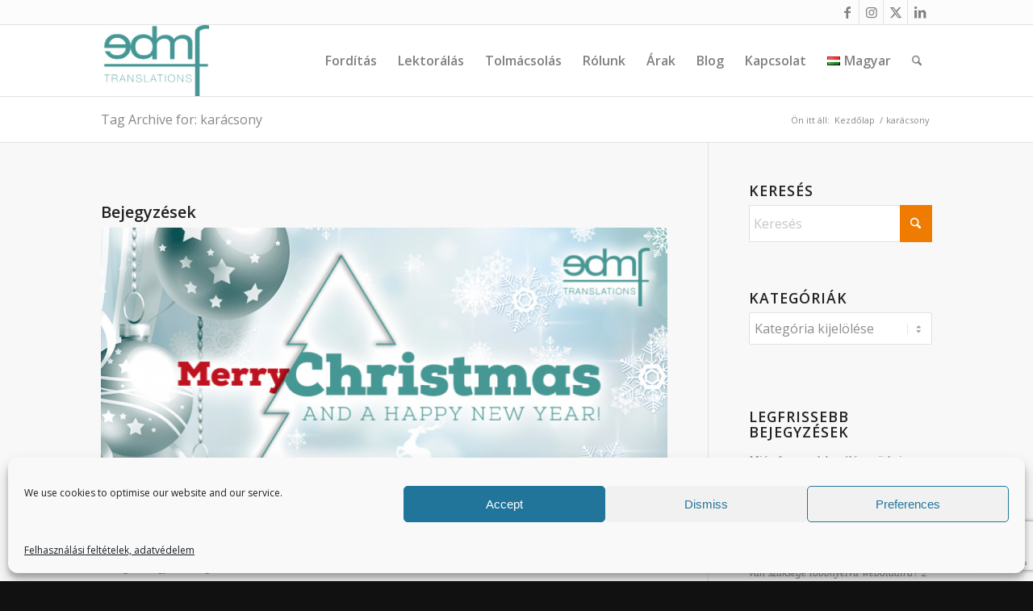

--- FILE ---
content_type: text/html; charset=UTF-8
request_url: https://edmf.com/hu/tag/karacsony/
body_size: 19499
content:
<!DOCTYPE html>
<html lang="hu-HU" class="html_stretched responsive av-preloader-disabled  html_header_top html_logo_left html_main_nav_header html_menu_right html_slim html_header_sticky html_header_shrinking html_header_topbar_active html_mobile_menu_tablet html_header_searchicon html_content_align_center html_header_unstick_top_disabled html_header_stretch_disabled html_av-overlay-side html_av-overlay-side-classic html_av-submenu-noclone html_entry_id_13307 av-cookies-no-cookie-consent av-no-preview av-default-lightbox html_text_menu_active av-mobile-menu-switch-default">
<head>
<meta charset="UTF-8" />


<!-- mobile setting -->
<meta name="viewport" content="width=device-width, initial-scale=1">

<!-- Scripts/CSS and wp_head hook -->
<meta name='robots' content='noindex, follow' />

	<!-- This site is optimized with the Yoast SEO plugin v26.5 - https://yoast.com/wordpress/plugins/seo/ -->
	<title>karácsony Archives - EDMF Fordítóiroda</title>
	<meta property="og:locale" content="hu_HU" />
	<meta property="og:type" content="article" />
	<meta property="og:title" content="karácsony Archives - EDMF Fordítóiroda" />
	<meta property="og:url" content="https://edmf.com/hu/tag/karacsony/" />
	<meta property="og:site_name" content="EDMF Fordítóiroda" />
	<meta name="twitter:card" content="summary_large_image" />
	<meta name="twitter:site" content="@EDMFtrans" />
	<script type="application/ld+json" class="yoast-schema-graph">{"@context":"https://schema.org","@graph":[{"@type":"CollectionPage","@id":"https://edmf.com/hu/tag/karacsony/","url":"https://edmf.com/hu/tag/karacsony/","name":"karácsony Archives - EDMF Fordítóiroda","isPartOf":{"@id":"https://edmf.com/hu/professzionalis-nyelvi-szolgaltatasok/#website"},"primaryImageOfPage":{"@id":"https://edmf.com/hu/tag/karacsony/#primaryimage"},"image":{"@id":"https://edmf.com/hu/tag/karacsony/#primaryimage"},"thumbnailUrl":"https://edmf.com/wp-content/uploads/2017/11/EDMF-translations-christmas.jpg","breadcrumb":{"@id":"https://edmf.com/hu/tag/karacsony/#breadcrumb"},"inLanguage":"hu"},{"@type":"ImageObject","inLanguage":"hu","@id":"https://edmf.com/hu/tag/karacsony/#primaryimage","url":"https://edmf.com/wp-content/uploads/2017/11/EDMF-translations-christmas.jpg","contentUrl":"https://edmf.com/wp-content/uploads/2017/11/EDMF-translations-christmas.jpg","width":900,"height":472,"caption":"Boldog karácsonyt"},{"@type":"BreadcrumbList","@id":"https://edmf.com/hu/tag/karacsony/#breadcrumb","itemListElement":[{"@type":"ListItem","position":1,"name":"Főoldal","item":"https://edmf.com/hu/professzionalis-nyelvi-szolgaltatasok/"},{"@type":"ListItem","position":2,"name":"karácsony"}]},{"@type":"WebSite","@id":"https://edmf.com/hu/professzionalis-nyelvi-szolgaltatasok/#website","url":"https://edmf.com/hu/professzionalis-nyelvi-szolgaltatasok/","name":"EDMF Fordítóiroda","description":"Fordítás, lektorálás, tolmácsolás-professzionális nyelvi szolgáltatások","publisher":{"@id":"https://edmf.com/hu/professzionalis-nyelvi-szolgaltatasok/#organization"},"potentialAction":[{"@type":"SearchAction","target":{"@type":"EntryPoint","urlTemplate":"https://edmf.com/hu/professzionalis-nyelvi-szolgaltatasok/?s={search_term_string}"},"query-input":{"@type":"PropertyValueSpecification","valueRequired":true,"valueName":"search_term_string"}}],"inLanguage":"hu"},{"@type":"Organization","@id":"https://edmf.com/hu/professzionalis-nyelvi-szolgaltatasok/#organization","name":"EDMF Fordítóiroda","url":"https://edmf.com/hu/professzionalis-nyelvi-szolgaltatasok/","logo":{"@type":"ImageObject","inLanguage":"hu","@id":"https://edmf.com/hu/professzionalis-nyelvi-szolgaltatasok/#/schema/logo/image/","url":"http://edmf.com/wp-content/uploads/2019/10/edmf_logo.png","contentUrl":"http://edmf.com/wp-content/uploads/2019/10/edmf_logo.png","width":669,"height":439,"caption":"EDMF Fordítóiroda"},"image":{"@id":"https://edmf.com/hu/professzionalis-nyelvi-szolgaltatasok/#/schema/logo/image/"},"sameAs":["https://www.facebook.com/EDMF.Professional.Translation.Interpreting/","https://x.com/EDMFtrans","https://www.linkedin.com/company/edmf-language-services-kft-/"]}]}</script>
	<!-- / Yoast SEO plugin. -->


<link rel="alternate" type="application/rss+xml" title="EDMF Fordítóiroda &raquo; hírcsatorna" href="https://edmf.com/hu/feed/" />
<link rel="alternate" type="application/rss+xml" title="EDMF Fordítóiroda &raquo; hozzászólás hírcsatorna" href="https://edmf.com/hu/comments/feed/" />
<link rel="alternate" type="application/rss+xml" title="EDMF Fordítóiroda &raquo; karácsony címke hírcsatorna" href="https://edmf.com/hu/tag/karacsony/feed/" />

<!-- google webfont font replacement -->

			<script type='text/javascript'>

				(function() {

					/*	check if webfonts are disabled by user setting via cookie - or user must opt in.	*/
					var html = document.getElementsByTagName('html')[0];
					var cookie_check = html.className.indexOf('av-cookies-needs-opt-in') >= 0 || html.className.indexOf('av-cookies-can-opt-out') >= 0;
					var allow_continue = true;
					var silent_accept_cookie = html.className.indexOf('av-cookies-user-silent-accept') >= 0;

					if( cookie_check && ! silent_accept_cookie )
					{
						if( ! document.cookie.match(/aviaCookieConsent/) || html.className.indexOf('av-cookies-session-refused') >= 0 )
						{
							allow_continue = false;
						}
						else
						{
							if( ! document.cookie.match(/aviaPrivacyRefuseCookiesHideBar/) )
							{
								allow_continue = false;
							}
							else if( ! document.cookie.match(/aviaPrivacyEssentialCookiesEnabled/) )
							{
								allow_continue = false;
							}
							else if( document.cookie.match(/aviaPrivacyGoogleWebfontsDisabled/) )
							{
								allow_continue = false;
							}
						}
					}

					if( allow_continue )
					{
						var f = document.createElement('link');

						f.type 	= 'text/css';
						f.rel 	= 'stylesheet';
						f.href 	= 'https://fonts.googleapis.com/css?family=Open+Sans:400,600&display=auto';
						f.id 	= 'avia-google-webfont';

						document.getElementsByTagName('head')[0].appendChild(f);
					}
				})();

			</script>
			<style id='wp-img-auto-sizes-contain-inline-css' type='text/css'>
img:is([sizes=auto i],[sizes^="auto," i]){contain-intrinsic-size:3000px 1500px}
/*# sourceURL=wp-img-auto-sizes-contain-inline-css */
</style>
<style id='wp-block-library-inline-css' type='text/css'>
:root{--wp-block-synced-color:#7a00df;--wp-block-synced-color--rgb:122,0,223;--wp-bound-block-color:var(--wp-block-synced-color);--wp-editor-canvas-background:#ddd;--wp-admin-theme-color:#007cba;--wp-admin-theme-color--rgb:0,124,186;--wp-admin-theme-color-darker-10:#006ba1;--wp-admin-theme-color-darker-10--rgb:0,107,160.5;--wp-admin-theme-color-darker-20:#005a87;--wp-admin-theme-color-darker-20--rgb:0,90,135;--wp-admin-border-width-focus:2px}@media (min-resolution:192dpi){:root{--wp-admin-border-width-focus:1.5px}}.wp-element-button{cursor:pointer}:root .has-very-light-gray-background-color{background-color:#eee}:root .has-very-dark-gray-background-color{background-color:#313131}:root .has-very-light-gray-color{color:#eee}:root .has-very-dark-gray-color{color:#313131}:root .has-vivid-green-cyan-to-vivid-cyan-blue-gradient-background{background:linear-gradient(135deg,#00d084,#0693e3)}:root .has-purple-crush-gradient-background{background:linear-gradient(135deg,#34e2e4,#4721fb 50%,#ab1dfe)}:root .has-hazy-dawn-gradient-background{background:linear-gradient(135deg,#faaca8,#dad0ec)}:root .has-subdued-olive-gradient-background{background:linear-gradient(135deg,#fafae1,#67a671)}:root .has-atomic-cream-gradient-background{background:linear-gradient(135deg,#fdd79a,#004a59)}:root .has-nightshade-gradient-background{background:linear-gradient(135deg,#330968,#31cdcf)}:root .has-midnight-gradient-background{background:linear-gradient(135deg,#020381,#2874fc)}:root{--wp--preset--font-size--normal:16px;--wp--preset--font-size--huge:42px}.has-regular-font-size{font-size:1em}.has-larger-font-size{font-size:2.625em}.has-normal-font-size{font-size:var(--wp--preset--font-size--normal)}.has-huge-font-size{font-size:var(--wp--preset--font-size--huge)}.has-text-align-center{text-align:center}.has-text-align-left{text-align:left}.has-text-align-right{text-align:right}.has-fit-text{white-space:nowrap!important}#end-resizable-editor-section{display:none}.aligncenter{clear:both}.items-justified-left{justify-content:flex-start}.items-justified-center{justify-content:center}.items-justified-right{justify-content:flex-end}.items-justified-space-between{justify-content:space-between}.screen-reader-text{border:0;clip-path:inset(50%);height:1px;margin:-1px;overflow:hidden;padding:0;position:absolute;width:1px;word-wrap:normal!important}.screen-reader-text:focus{background-color:#ddd;clip-path:none;color:#444;display:block;font-size:1em;height:auto;left:5px;line-height:normal;padding:15px 23px 14px;text-decoration:none;top:5px;width:auto;z-index:100000}html :where(.has-border-color){border-style:solid}html :where([style*=border-top-color]){border-top-style:solid}html :where([style*=border-right-color]){border-right-style:solid}html :where([style*=border-bottom-color]){border-bottom-style:solid}html :where([style*=border-left-color]){border-left-style:solid}html :where([style*=border-width]){border-style:solid}html :where([style*=border-top-width]){border-top-style:solid}html :where([style*=border-right-width]){border-right-style:solid}html :where([style*=border-bottom-width]){border-bottom-style:solid}html :where([style*=border-left-width]){border-left-style:solid}html :where(img[class*=wp-image-]){height:auto;max-width:100%}:where(figure){margin:0 0 1em}html :where(.is-position-sticky){--wp-admin--admin-bar--position-offset:var(--wp-admin--admin-bar--height,0px)}@media screen and (max-width:600px){html :where(.is-position-sticky){--wp-admin--admin-bar--position-offset:0px}}

/*# sourceURL=wp-block-library-inline-css */
</style><style id='global-styles-inline-css' type='text/css'>
:root{--wp--preset--aspect-ratio--square: 1;--wp--preset--aspect-ratio--4-3: 4/3;--wp--preset--aspect-ratio--3-4: 3/4;--wp--preset--aspect-ratio--3-2: 3/2;--wp--preset--aspect-ratio--2-3: 2/3;--wp--preset--aspect-ratio--16-9: 16/9;--wp--preset--aspect-ratio--9-16: 9/16;--wp--preset--color--black: #000000;--wp--preset--color--cyan-bluish-gray: #abb8c3;--wp--preset--color--white: #ffffff;--wp--preset--color--pale-pink: #f78da7;--wp--preset--color--vivid-red: #cf2e2e;--wp--preset--color--luminous-vivid-orange: #ff6900;--wp--preset--color--luminous-vivid-amber: #fcb900;--wp--preset--color--light-green-cyan: #7bdcb5;--wp--preset--color--vivid-green-cyan: #00d084;--wp--preset--color--pale-cyan-blue: #8ed1fc;--wp--preset--color--vivid-cyan-blue: #0693e3;--wp--preset--color--vivid-purple: #9b51e0;--wp--preset--color--metallic-red: #b02b2c;--wp--preset--color--maximum-yellow-red: #edae44;--wp--preset--color--yellow-sun: #eeee22;--wp--preset--color--palm-leaf: #83a846;--wp--preset--color--aero: #7bb0e7;--wp--preset--color--old-lavender: #745f7e;--wp--preset--color--steel-teal: #5f8789;--wp--preset--color--raspberry-pink: #d65799;--wp--preset--color--medium-turquoise: #4ecac2;--wp--preset--gradient--vivid-cyan-blue-to-vivid-purple: linear-gradient(135deg,rgb(6,147,227) 0%,rgb(155,81,224) 100%);--wp--preset--gradient--light-green-cyan-to-vivid-green-cyan: linear-gradient(135deg,rgb(122,220,180) 0%,rgb(0,208,130) 100%);--wp--preset--gradient--luminous-vivid-amber-to-luminous-vivid-orange: linear-gradient(135deg,rgb(252,185,0) 0%,rgb(255,105,0) 100%);--wp--preset--gradient--luminous-vivid-orange-to-vivid-red: linear-gradient(135deg,rgb(255,105,0) 0%,rgb(207,46,46) 100%);--wp--preset--gradient--very-light-gray-to-cyan-bluish-gray: linear-gradient(135deg,rgb(238,238,238) 0%,rgb(169,184,195) 100%);--wp--preset--gradient--cool-to-warm-spectrum: linear-gradient(135deg,rgb(74,234,220) 0%,rgb(151,120,209) 20%,rgb(207,42,186) 40%,rgb(238,44,130) 60%,rgb(251,105,98) 80%,rgb(254,248,76) 100%);--wp--preset--gradient--blush-light-purple: linear-gradient(135deg,rgb(255,206,236) 0%,rgb(152,150,240) 100%);--wp--preset--gradient--blush-bordeaux: linear-gradient(135deg,rgb(254,205,165) 0%,rgb(254,45,45) 50%,rgb(107,0,62) 100%);--wp--preset--gradient--luminous-dusk: linear-gradient(135deg,rgb(255,203,112) 0%,rgb(199,81,192) 50%,rgb(65,88,208) 100%);--wp--preset--gradient--pale-ocean: linear-gradient(135deg,rgb(255,245,203) 0%,rgb(182,227,212) 50%,rgb(51,167,181) 100%);--wp--preset--gradient--electric-grass: linear-gradient(135deg,rgb(202,248,128) 0%,rgb(113,206,126) 100%);--wp--preset--gradient--midnight: linear-gradient(135deg,rgb(2,3,129) 0%,rgb(40,116,252) 100%);--wp--preset--font-size--small: 1rem;--wp--preset--font-size--medium: 1.125rem;--wp--preset--font-size--large: 1.75rem;--wp--preset--font-size--x-large: clamp(1.75rem, 3vw, 2.25rem);--wp--preset--spacing--20: 0.44rem;--wp--preset--spacing--30: 0.67rem;--wp--preset--spacing--40: 1rem;--wp--preset--spacing--50: 1.5rem;--wp--preset--spacing--60: 2.25rem;--wp--preset--spacing--70: 3.38rem;--wp--preset--spacing--80: 5.06rem;--wp--preset--shadow--natural: 6px 6px 9px rgba(0, 0, 0, 0.2);--wp--preset--shadow--deep: 12px 12px 50px rgba(0, 0, 0, 0.4);--wp--preset--shadow--sharp: 6px 6px 0px rgba(0, 0, 0, 0.2);--wp--preset--shadow--outlined: 6px 6px 0px -3px rgb(255, 255, 255), 6px 6px rgb(0, 0, 0);--wp--preset--shadow--crisp: 6px 6px 0px rgb(0, 0, 0);}:root { --wp--style--global--content-size: 800px;--wp--style--global--wide-size: 1130px; }:where(body) { margin: 0; }.wp-site-blocks > .alignleft { float: left; margin-right: 2em; }.wp-site-blocks > .alignright { float: right; margin-left: 2em; }.wp-site-blocks > .aligncenter { justify-content: center; margin-left: auto; margin-right: auto; }:where(.is-layout-flex){gap: 0.5em;}:where(.is-layout-grid){gap: 0.5em;}.is-layout-flow > .alignleft{float: left;margin-inline-start: 0;margin-inline-end: 2em;}.is-layout-flow > .alignright{float: right;margin-inline-start: 2em;margin-inline-end: 0;}.is-layout-flow > .aligncenter{margin-left: auto !important;margin-right: auto !important;}.is-layout-constrained > .alignleft{float: left;margin-inline-start: 0;margin-inline-end: 2em;}.is-layout-constrained > .alignright{float: right;margin-inline-start: 2em;margin-inline-end: 0;}.is-layout-constrained > .aligncenter{margin-left: auto !important;margin-right: auto !important;}.is-layout-constrained > :where(:not(.alignleft):not(.alignright):not(.alignfull)){max-width: var(--wp--style--global--content-size);margin-left: auto !important;margin-right: auto !important;}.is-layout-constrained > .alignwide{max-width: var(--wp--style--global--wide-size);}body .is-layout-flex{display: flex;}.is-layout-flex{flex-wrap: wrap;align-items: center;}.is-layout-flex > :is(*, div){margin: 0;}body .is-layout-grid{display: grid;}.is-layout-grid > :is(*, div){margin: 0;}body{padding-top: 0px;padding-right: 0px;padding-bottom: 0px;padding-left: 0px;}a:where(:not(.wp-element-button)){text-decoration: underline;}:root :where(.wp-element-button, .wp-block-button__link){background-color: #32373c;border-width: 0;color: #fff;font-family: inherit;font-size: inherit;font-style: inherit;font-weight: inherit;letter-spacing: inherit;line-height: inherit;padding-top: calc(0.667em + 2px);padding-right: calc(1.333em + 2px);padding-bottom: calc(0.667em + 2px);padding-left: calc(1.333em + 2px);text-decoration: none;text-transform: inherit;}.has-black-color{color: var(--wp--preset--color--black) !important;}.has-cyan-bluish-gray-color{color: var(--wp--preset--color--cyan-bluish-gray) !important;}.has-white-color{color: var(--wp--preset--color--white) !important;}.has-pale-pink-color{color: var(--wp--preset--color--pale-pink) !important;}.has-vivid-red-color{color: var(--wp--preset--color--vivid-red) !important;}.has-luminous-vivid-orange-color{color: var(--wp--preset--color--luminous-vivid-orange) !important;}.has-luminous-vivid-amber-color{color: var(--wp--preset--color--luminous-vivid-amber) !important;}.has-light-green-cyan-color{color: var(--wp--preset--color--light-green-cyan) !important;}.has-vivid-green-cyan-color{color: var(--wp--preset--color--vivid-green-cyan) !important;}.has-pale-cyan-blue-color{color: var(--wp--preset--color--pale-cyan-blue) !important;}.has-vivid-cyan-blue-color{color: var(--wp--preset--color--vivid-cyan-blue) !important;}.has-vivid-purple-color{color: var(--wp--preset--color--vivid-purple) !important;}.has-metallic-red-color{color: var(--wp--preset--color--metallic-red) !important;}.has-maximum-yellow-red-color{color: var(--wp--preset--color--maximum-yellow-red) !important;}.has-yellow-sun-color{color: var(--wp--preset--color--yellow-sun) !important;}.has-palm-leaf-color{color: var(--wp--preset--color--palm-leaf) !important;}.has-aero-color{color: var(--wp--preset--color--aero) !important;}.has-old-lavender-color{color: var(--wp--preset--color--old-lavender) !important;}.has-steel-teal-color{color: var(--wp--preset--color--steel-teal) !important;}.has-raspberry-pink-color{color: var(--wp--preset--color--raspberry-pink) !important;}.has-medium-turquoise-color{color: var(--wp--preset--color--medium-turquoise) !important;}.has-black-background-color{background-color: var(--wp--preset--color--black) !important;}.has-cyan-bluish-gray-background-color{background-color: var(--wp--preset--color--cyan-bluish-gray) !important;}.has-white-background-color{background-color: var(--wp--preset--color--white) !important;}.has-pale-pink-background-color{background-color: var(--wp--preset--color--pale-pink) !important;}.has-vivid-red-background-color{background-color: var(--wp--preset--color--vivid-red) !important;}.has-luminous-vivid-orange-background-color{background-color: var(--wp--preset--color--luminous-vivid-orange) !important;}.has-luminous-vivid-amber-background-color{background-color: var(--wp--preset--color--luminous-vivid-amber) !important;}.has-light-green-cyan-background-color{background-color: var(--wp--preset--color--light-green-cyan) !important;}.has-vivid-green-cyan-background-color{background-color: var(--wp--preset--color--vivid-green-cyan) !important;}.has-pale-cyan-blue-background-color{background-color: var(--wp--preset--color--pale-cyan-blue) !important;}.has-vivid-cyan-blue-background-color{background-color: var(--wp--preset--color--vivid-cyan-blue) !important;}.has-vivid-purple-background-color{background-color: var(--wp--preset--color--vivid-purple) !important;}.has-metallic-red-background-color{background-color: var(--wp--preset--color--metallic-red) !important;}.has-maximum-yellow-red-background-color{background-color: var(--wp--preset--color--maximum-yellow-red) !important;}.has-yellow-sun-background-color{background-color: var(--wp--preset--color--yellow-sun) !important;}.has-palm-leaf-background-color{background-color: var(--wp--preset--color--palm-leaf) !important;}.has-aero-background-color{background-color: var(--wp--preset--color--aero) !important;}.has-old-lavender-background-color{background-color: var(--wp--preset--color--old-lavender) !important;}.has-steel-teal-background-color{background-color: var(--wp--preset--color--steel-teal) !important;}.has-raspberry-pink-background-color{background-color: var(--wp--preset--color--raspberry-pink) !important;}.has-medium-turquoise-background-color{background-color: var(--wp--preset--color--medium-turquoise) !important;}.has-black-border-color{border-color: var(--wp--preset--color--black) !important;}.has-cyan-bluish-gray-border-color{border-color: var(--wp--preset--color--cyan-bluish-gray) !important;}.has-white-border-color{border-color: var(--wp--preset--color--white) !important;}.has-pale-pink-border-color{border-color: var(--wp--preset--color--pale-pink) !important;}.has-vivid-red-border-color{border-color: var(--wp--preset--color--vivid-red) !important;}.has-luminous-vivid-orange-border-color{border-color: var(--wp--preset--color--luminous-vivid-orange) !important;}.has-luminous-vivid-amber-border-color{border-color: var(--wp--preset--color--luminous-vivid-amber) !important;}.has-light-green-cyan-border-color{border-color: var(--wp--preset--color--light-green-cyan) !important;}.has-vivid-green-cyan-border-color{border-color: var(--wp--preset--color--vivid-green-cyan) !important;}.has-pale-cyan-blue-border-color{border-color: var(--wp--preset--color--pale-cyan-blue) !important;}.has-vivid-cyan-blue-border-color{border-color: var(--wp--preset--color--vivid-cyan-blue) !important;}.has-vivid-purple-border-color{border-color: var(--wp--preset--color--vivid-purple) !important;}.has-metallic-red-border-color{border-color: var(--wp--preset--color--metallic-red) !important;}.has-maximum-yellow-red-border-color{border-color: var(--wp--preset--color--maximum-yellow-red) !important;}.has-yellow-sun-border-color{border-color: var(--wp--preset--color--yellow-sun) !important;}.has-palm-leaf-border-color{border-color: var(--wp--preset--color--palm-leaf) !important;}.has-aero-border-color{border-color: var(--wp--preset--color--aero) !important;}.has-old-lavender-border-color{border-color: var(--wp--preset--color--old-lavender) !important;}.has-steel-teal-border-color{border-color: var(--wp--preset--color--steel-teal) !important;}.has-raspberry-pink-border-color{border-color: var(--wp--preset--color--raspberry-pink) !important;}.has-medium-turquoise-border-color{border-color: var(--wp--preset--color--medium-turquoise) !important;}.has-vivid-cyan-blue-to-vivid-purple-gradient-background{background: var(--wp--preset--gradient--vivid-cyan-blue-to-vivid-purple) !important;}.has-light-green-cyan-to-vivid-green-cyan-gradient-background{background: var(--wp--preset--gradient--light-green-cyan-to-vivid-green-cyan) !important;}.has-luminous-vivid-amber-to-luminous-vivid-orange-gradient-background{background: var(--wp--preset--gradient--luminous-vivid-amber-to-luminous-vivid-orange) !important;}.has-luminous-vivid-orange-to-vivid-red-gradient-background{background: var(--wp--preset--gradient--luminous-vivid-orange-to-vivid-red) !important;}.has-very-light-gray-to-cyan-bluish-gray-gradient-background{background: var(--wp--preset--gradient--very-light-gray-to-cyan-bluish-gray) !important;}.has-cool-to-warm-spectrum-gradient-background{background: var(--wp--preset--gradient--cool-to-warm-spectrum) !important;}.has-blush-light-purple-gradient-background{background: var(--wp--preset--gradient--blush-light-purple) !important;}.has-blush-bordeaux-gradient-background{background: var(--wp--preset--gradient--blush-bordeaux) !important;}.has-luminous-dusk-gradient-background{background: var(--wp--preset--gradient--luminous-dusk) !important;}.has-pale-ocean-gradient-background{background: var(--wp--preset--gradient--pale-ocean) !important;}.has-electric-grass-gradient-background{background: var(--wp--preset--gradient--electric-grass) !important;}.has-midnight-gradient-background{background: var(--wp--preset--gradient--midnight) !important;}.has-small-font-size{font-size: var(--wp--preset--font-size--small) !important;}.has-medium-font-size{font-size: var(--wp--preset--font-size--medium) !important;}.has-large-font-size{font-size: var(--wp--preset--font-size--large) !important;}.has-x-large-font-size{font-size: var(--wp--preset--font-size--x-large) !important;}
/*# sourceURL=global-styles-inline-css */
</style>

<link rel='stylesheet' id='contact-form-7-css' href='https://edmf.com/wp-content/plugins/contact-form-7/includes/css/styles.css?ver=6.1.4' type='text/css' media='all' />
<link rel='stylesheet' id='cmplz-general-css' href='https://edmf.com/wp-content/plugins/complianz-gdpr/assets/css/cookieblocker.min.css?ver=1764861742' type='text/css' media='all' />
<link rel='stylesheet' id='slider-captcha-style-css' href='https://edmf.com/wp-content/plugins/sliding-captcha-for-contact-form-7/./assets/css/sliding-catcha.css?ver=6.9' type='text/css' media='all' />
<link rel='stylesheet' id='avia-merged-styles-css' href='https://edmf.com/wp-content/uploads/dynamic_avia/avia-merged-styles-b361acd265449ec730aa4df557b5fb52---6931a8bdadfd1.css' type='text/css' media='all' />
<script type="text/javascript" src="https://edmf.com/wp-content/uploads/dynamic_avia/avia-head-scripts-1a3344b61da476f689d0c5eee706628a---6931a8bdc54b5.js" id="avia-head-scripts-js"></script>
<link rel="https://api.w.org/" href="https://edmf.com/wp-json/" /><link rel="alternate" title="JSON" type="application/json" href="https://edmf.com/wp-json/wp/v2/tags/239" /><link rel="EditURI" type="application/rsd+xml" title="RSD" href="https://edmf.com/xmlrpc.php?rsd" />
<meta name="generator" content="WordPress 6.9" />
<link rel='dns-prefetch' href='https://i0.wp.com/'><link rel='preconnect' href='https://i0.wp.com/' crossorigin><link rel='dns-prefetch' href='https://i1.wp.com/'><link rel='preconnect' href='https://i1.wp.com/' crossorigin><link rel='dns-prefetch' href='https://i2.wp.com/'><link rel='preconnect' href='https://i2.wp.com/' crossorigin><link rel='dns-prefetch' href='https://i3.wp.com/'><link rel='preconnect' href='https://i3.wp.com/' crossorigin>			<style>.cmplz-hidden {
					display: none !important;
				}</style>
<link rel="icon" href="https://edmf.com/wp-content/uploads/2019/10/edmf_logo-300x197.png" type="image/png">
<!--[if lt IE 9]><script src="https://edmf.com/wp-content/themes/enfold/js/html5shiv.js"></script><![endif]--><link rel="profile" href="https://gmpg.org/xfn/11" />
<link rel="alternate" type="application/rss+xml" title="EDMF Fordítóiroda RSS2 Feed" href="https://edmf.com/hu/feed/" />
<link rel="pingback" href="https://edmf.com/xmlrpc.php" />

<!-- To speed up the rendering and to display the site as fast as possible to the user we include some styles and scripts for above the fold content inline -->
<script type="text/javascript">'use strict';var avia_is_mobile=!1;if(/Android|webOS|iPhone|iPad|iPod|BlackBerry|IEMobile|Opera Mini/i.test(navigator.userAgent)&&'ontouchstart' in document.documentElement){avia_is_mobile=!0;document.documentElement.className+=' avia_mobile '}
else{document.documentElement.className+=' avia_desktop '};document.documentElement.className+=' js_active ';(function(){var e=['-webkit-','-moz-','-ms-',''],n='',o=!1,a=!1;for(var t in e){if(e[t]+'transform' in document.documentElement.style){o=!0;n=e[t]+'transform'};if(e[t]+'perspective' in document.documentElement.style){a=!0}};if(o){document.documentElement.className+=' avia_transform '};if(a){document.documentElement.className+=' avia_transform3d '};if(typeof document.getElementsByClassName=='function'&&typeof document.documentElement.getBoundingClientRect=='function'&&avia_is_mobile==!1){if(n&&window.innerHeight>0){setTimeout(function(){var e=0,o={},a=0,t=document.getElementsByClassName('av-parallax'),i=window.pageYOffset||document.documentElement.scrollTop;for(e=0;e<t.length;e++){t[e].style.top='0px';o=t[e].getBoundingClientRect();a=Math.ceil((window.innerHeight+i-o.top)*0.3);t[e].style[n]='translate(0px, '+a+'px)';t[e].style.top='auto';t[e].className+=' enabled-parallax '}},50)}}})();</script><style type="text/css">
		@font-face {font-family: 'entypo-fontello-enfold'; font-weight: normal; font-style: normal; font-display: auto;
		src: url('https://edmf.com/wp-content/themes/enfold/config-templatebuilder/avia-template-builder/assets/fonts/entypo-fontello-enfold/entypo-fontello-enfold.woff2') format('woff2'),
		url('https://edmf.com/wp-content/themes/enfold/config-templatebuilder/avia-template-builder/assets/fonts/entypo-fontello-enfold/entypo-fontello-enfold.woff') format('woff'),
		url('https://edmf.com/wp-content/themes/enfold/config-templatebuilder/avia-template-builder/assets/fonts/entypo-fontello-enfold/entypo-fontello-enfold.ttf') format('truetype'),
		url('https://edmf.com/wp-content/themes/enfold/config-templatebuilder/avia-template-builder/assets/fonts/entypo-fontello-enfold/entypo-fontello-enfold.svg#entypo-fontello-enfold') format('svg'),
		url('https://edmf.com/wp-content/themes/enfold/config-templatebuilder/avia-template-builder/assets/fonts/entypo-fontello-enfold/entypo-fontello-enfold.eot'),
		url('https://edmf.com/wp-content/themes/enfold/config-templatebuilder/avia-template-builder/assets/fonts/entypo-fontello-enfold/entypo-fontello-enfold.eot?#iefix') format('embedded-opentype');
		}

		#top .avia-font-entypo-fontello-enfold, body .avia-font-entypo-fontello-enfold, html body [data-av_iconfont='entypo-fontello-enfold']:before{ font-family: 'entypo-fontello-enfold'; }
		
		@font-face {font-family: 'entypo-fontello'; font-weight: normal; font-style: normal; font-display: auto;
		src: url('https://edmf.com/wp-content/themes/enfold/config-templatebuilder/avia-template-builder/assets/fonts/entypo-fontello/entypo-fontello.woff2') format('woff2'),
		url('https://edmf.com/wp-content/themes/enfold/config-templatebuilder/avia-template-builder/assets/fonts/entypo-fontello/entypo-fontello.woff') format('woff'),
		url('https://edmf.com/wp-content/themes/enfold/config-templatebuilder/avia-template-builder/assets/fonts/entypo-fontello/entypo-fontello.ttf') format('truetype'),
		url('https://edmf.com/wp-content/themes/enfold/config-templatebuilder/avia-template-builder/assets/fonts/entypo-fontello/entypo-fontello.svg#entypo-fontello') format('svg'),
		url('https://edmf.com/wp-content/themes/enfold/config-templatebuilder/avia-template-builder/assets/fonts/entypo-fontello/entypo-fontello.eot'),
		url('https://edmf.com/wp-content/themes/enfold/config-templatebuilder/avia-template-builder/assets/fonts/entypo-fontello/entypo-fontello.eot?#iefix') format('embedded-opentype');
		}

		#top .avia-font-entypo-fontello, body .avia-font-entypo-fontello, html body [data-av_iconfont='entypo-fontello']:before{ font-family: 'entypo-fontello'; }
		
		@font-face {font-family: 'fontello'; font-weight: normal; font-style: normal; font-display: auto;
		src: url('https://edmf.com/wp-content/uploads/avia_fonts/fontello/fontello.woff2') format('woff2'),
		url('https://edmf.com/wp-content/uploads/avia_fonts/fontello/fontello.woff') format('woff'),
		url('https://edmf.com/wp-content/uploads/avia_fonts/fontello/fontello.ttf') format('truetype'),
		url('https://edmf.com/wp-content/uploads/avia_fonts/fontello/fontello.svg#fontello') format('svg'),
		url('https://edmf.com/wp-content/uploads/avia_fonts/fontello/fontello.eot'),
		url('https://edmf.com/wp-content/uploads/avia_fonts/fontello/fontello.eot?#iefix') format('embedded-opentype');
		}

		#top .avia-font-fontello, body .avia-font-fontello, html body [data-av_iconfont='fontello']:before{ font-family: 'fontello'; }
		</style>

<!--
Debugging Info for Theme support: 

Theme: Enfold
Version: 7.1.1
Installed: enfold
AviaFramework Version: 5.6
AviaBuilder Version: 6.0
aviaElementManager Version: 1.0.1
ML:512-PU:101-PLA:10
WP:6.9
Compress: CSS:all theme files - JS:all theme files
Updates: disabled
PLAu:10
-->
</head>

<body data-cmplz=1 id="top" class="archive tag tag-karacsony tag-239 wp-theme-enfold stretched rtl_columns av-curtain-numeric open_sans  avia-responsive-images-support" itemscope="itemscope" itemtype="https://schema.org/WebPage" >

	
	<div id='wrap_all'>

	
<header id='header' class='all_colors header_color light_bg_color  av_header_top av_logo_left av_main_nav_header av_menu_right av_slim av_header_sticky av_header_shrinking av_header_stretch_disabled av_mobile_menu_tablet av_header_searchicon av_header_unstick_top_disabled av_bottom_nav_disabled  av_alternate_logo_active av_header_border_disabled' aria-label="Header" data-av_shrink_factor='50' role="banner" itemscope="itemscope" itemtype="https://schema.org/WPHeader" >

		<div id='header_meta' class='container_wrap container_wrap_meta  av_icon_active_right av_extra_header_active av_entry_id_13307'>

			      <div class='container'>
			      <ul class='noLightbox social_bookmarks icon_count_4'><li class='social_bookmarks_facebook av-social-link-facebook social_icon_1 avia_social_iconfont'><a  target="_blank" aria-label="Link to Facebook" href='https://www.facebook.com/EDMF.Professional.Translation.Interpreting/' data-av_icon='' data-av_iconfont='entypo-fontello' title="Link to Facebook" desc="Link to Facebook" title='Link to Facebook'><span class='avia_hidden_link_text'>Link to Facebook</span></a></li><li class='social_bookmarks_instagram av-social-link-instagram social_icon_2 avia_social_iconfont'><a  target="_blank" aria-label="Link to Instagram" href='https://www.instagram.com/edmf_language_services/' data-av_icon='' data-av_iconfont='entypo-fontello' title="Link to Instagram" desc="Link to Instagram" title='Link to Instagram'><span class='avia_hidden_link_text'>Link to Instagram</span></a></li><li class='social_bookmarks_twitter av-social-link-twitter social_icon_3 avia_social_iconfont'><a  target="_blank" aria-label="Link to X" href='https://twitter.com/EDMFtrans/' data-av_icon='' data-av_iconfont='entypo-fontello' title="Link to X" desc="Link to X" title='Link to X'><span class='avia_hidden_link_text'>Link to X</span></a></li><li class='social_bookmarks_linkedin av-social-link-linkedin social_icon_4 avia_social_iconfont'><a  target="_blank" aria-label="Link to LinkedIn" href='https://www.linkedin.com/company/edmf-language-services-kft-' data-av_icon='' data-av_iconfont='entypo-fontello' title="Link to LinkedIn" desc="Link to LinkedIn" title='Link to LinkedIn'><span class='avia_hidden_link_text'>Link to LinkedIn</span></a></li></ul>			      </div>
		</div>

		<div  id='header_main' class='container_wrap container_wrap_logo'>

        <div class='container av-logo-container'><div class='inner-container'><span class='logo avia-standard-logo'><a href='https://edmf.com/hu/professzionalis-nyelvi-szolgaltatasok/' class='' aria-label='EDMF Fordítóiroda' ><img src="https://edmf.com/wp-content/uploads/2019/10/edmf_logo-300x197.png" height="100" width="300" alt='EDMF Fordítóiroda' title='' /></a></span><nav class='main_menu' data-selectname='Válasszon lapot'  role="navigation" itemscope="itemscope" itemtype="https://schema.org/SiteNavigationElement" ><div class="avia-menu av-main-nav-wrap"><ul role="menu" class="menu av-main-nav" id="avia-menu"><li role="menuitem" id="menu-item-3475" class="menu-item menu-item-type-post_type menu-item-object-page menu-item-top-level menu-item-top-level-1"><a href="https://edmf.com/hu/professzionalis-nyelvi-szolgaltatasok/surgossegi-forditas-jogi-penzugyi-egeszsegugyi-szakmai/" itemprop="url" tabindex="0"><span class="avia-bullet"></span><span class="avia-menu-text">Fordítás</span><span class="avia-menu-fx"><span class="avia-arrow-wrap"><span class="avia-arrow"></span></span></span></a></li>
<li role="menuitem" id="menu-item-3502" class="menu-item menu-item-type-post_type menu-item-object-page menu-item-top-level menu-item-top-level-2"><a href="https://edmf.com/hu/professzionalis-nyelvi-szolgaltatasok/anyanyelvi-lektoralas/" itemprop="url" tabindex="0"><span class="avia-bullet"></span><span class="avia-menu-text">Lektorálás</span><span class="avia-menu-fx"><span class="avia-arrow-wrap"><span class="avia-arrow"></span></span></span></a></li>
<li role="menuitem" id="menu-item-3492" class="menu-item menu-item-type-post_type menu-item-object-page menu-item-top-level menu-item-top-level-3"><a href="https://edmf.com/hu/professzionalis-nyelvi-szolgaltatasok/tolmacsolas/" itemprop="url" tabindex="0"><span class="avia-bullet"></span><span class="avia-menu-text">Tolmácsolás</span><span class="avia-menu-fx"><span class="avia-arrow-wrap"><span class="avia-arrow"></span></span></span></a></li>
<li role="menuitem" id="menu-item-3550" class="menu-item menu-item-type-post_type menu-item-object-page menu-item-top-level menu-item-top-level-4"><a href="https://edmf.com/hu/professzionalis-nyelvi-szolgaltatasok/edmf-forditas-es-tolmacsolas/" itemprop="url" tabindex="0"><span class="avia-bullet"></span><span class="avia-menu-text">Rólunk</span><span class="avia-menu-fx"><span class="avia-arrow-wrap"><span class="avia-arrow"></span></span></span></a></li>
<li role="menuitem" id="menu-item-3639" class="menu-item menu-item-type-post_type menu-item-object-page menu-item-mega-parent  menu-item-top-level menu-item-top-level-5"><a href="https://edmf.com/hu/forditasi-arak/" itemprop="url" tabindex="0"><span class="avia-bullet"></span><span class="avia-menu-text">Árak</span><span class="avia-menu-fx"><span class="avia-arrow-wrap"><span class="avia-arrow"></span></span></span></a></li>
<li role="menuitem" id="menu-item-13992" class="menu-item menu-item-type-post_type menu-item-object-page menu-item-has-children menu-item-top-level menu-item-top-level-6"><a href="https://edmf.com/hu/edmf-blog/" itemprop="url" tabindex="0"><span class="avia-bullet"></span><span class="avia-menu-text">Blog</span><span class="avia-menu-fx"><span class="avia-arrow-wrap"><span class="avia-arrow"></span></span></span></a>


<ul class="sub-menu">
	<li role="menuitem" id="menu-item-14670" class="menu-item menu-item-type-taxonomy menu-item-object-category"><a href="https://edmf.com/hu/az-uzlet-nyelven-hu/" itemprop="url" tabindex="0"><span class="avia-bullet"></span><span class="avia-menu-text">Az üzlet nyelvén</span></a></li>
	<li role="menuitem" id="menu-item-14671" class="menu-item menu-item-type-taxonomy menu-item-object-category"><a href="https://edmf.com/hu/eletstilus-tobb-nyelven/" itemprop="url" tabindex="0"><span class="avia-bullet"></span><span class="avia-menu-text">Életstílus több nyelven</span></a></li>
</ul>
</li>
<li role="menuitem" id="menu-item-3568" class="menu-item menu-item-type-post_type menu-item-object-page menu-item-top-level menu-item-top-level-7"><a href="https://edmf.com/hu/kapcsolat/" itemprop="url" tabindex="0"><span class="avia-bullet"></span><span class="avia-menu-text">Kapcsolat</span><span class="avia-menu-fx"><span class="avia-arrow-wrap"><span class="avia-arrow"></span></span></span></a></li>
<li role="menuitem" id="menu-item-3453" class="pll-parent-menu-item menu-item menu-item-type-custom menu-item-object-custom menu-item-has-children menu-item-top-level menu-item-top-level-8"><a href="#pll_switcher" itemprop="url" tabindex="0"><span class="avia-bullet"></span><span class="avia-menu-text"><img src="[data-uri]" alt="" width="16" height="11" style="width: 16px; height: 11px;" /><span style="margin-left:0.3em;">Magyar</span></span><span class="avia-menu-fx"><span class="avia-arrow-wrap"><span class="avia-arrow"></span></span></span></a>


<ul class="sub-menu">
	<li role="menuitem" id="menu-item-3453-en" class="lang-item lang-item-45 lang-item-en no-translation lang-item-first menu-item menu-item-type-custom menu-item-object-custom"><a href="https://edmf.com/en/professional-language-services-translation-interpreting/" itemprop="url" tabindex="0"><span class="avia-bullet"></span><span class="avia-menu-text"><img src="[data-uri]" alt="" width="16" height="11" style="width: 16px; height: 11px;" /><span style="margin-left:0.3em;">English</span></span></a></li>
</ul>
</li>
<li id="menu-item-search" class="noMobile menu-item menu-item-search-dropdown menu-item-avia-special" role="menuitem"><a class="avia-svg-icon avia-font-svg_entypo-fontello" aria-label="Keresés" href="?s=" rel="nofollow" title="Click to open the search input field" data-avia-search-tooltip="
&lt;search&gt;
	&lt;form role=&quot;search&quot; action=&quot;https://edmf.com/hu/&quot; id=&quot;searchform&quot; method=&quot;get&quot; class=&quot;&quot;&gt;
		&lt;div&gt;
&lt;span class='av_searchform_search avia-svg-icon avia-font-svg_entypo-fontello' data-av_svg_icon='search' data-av_iconset='svg_entypo-fontello'&gt;&lt;svg version=&quot;1.1&quot; xmlns=&quot;http://www.w3.org/2000/svg&quot; width=&quot;25&quot; height=&quot;32&quot; viewBox=&quot;0 0 25 32&quot; preserveAspectRatio=&quot;xMidYMid meet&quot; aria-labelledby='av-svg-title-1' aria-describedby='av-svg-desc-1' role=&quot;graphics-symbol&quot; aria-hidden=&quot;true&quot;&gt;
&lt;title id='av-svg-title-1'&gt;Search&lt;/title&gt;
&lt;desc id='av-svg-desc-1'&gt;Search&lt;/desc&gt;
&lt;path d=&quot;M24.704 24.704q0.96 1.088 0.192 1.984l-1.472 1.472q-1.152 1.024-2.176 0l-6.080-6.080q-2.368 1.344-4.992 1.344-4.096 0-7.136-3.040t-3.040-7.136 2.88-7.008 6.976-2.912 7.168 3.040 3.072 7.136q0 2.816-1.472 5.184zM3.008 13.248q0 2.816 2.176 4.992t4.992 2.176 4.832-2.016 2.016-4.896q0-2.816-2.176-4.96t-4.992-2.144-4.832 2.016-2.016 4.832z&quot;&gt;&lt;/path&gt;
&lt;/svg&gt;&lt;/span&gt;			&lt;input type=&quot;submit&quot; value=&quot;&quot; id=&quot;searchsubmit&quot; class=&quot;button&quot; title=&quot;Enter at least 3 characters to show search results in a dropdown or click to route to search result page to show all results&quot; /&gt;
			&lt;input type=&quot;search&quot; id=&quot;s&quot; name=&quot;s&quot; value=&quot;&quot; aria-label='Keresés' placeholder='Keresés' required /&gt;
		&lt;/div&gt;
	&lt;/form&gt;
&lt;/search&gt;
" data-av_svg_icon='search' data-av_iconset='svg_entypo-fontello'><svg version="1.1" xmlns="http://www.w3.org/2000/svg" width="25" height="32" viewBox="0 0 25 32" preserveAspectRatio="xMidYMid meet" aria-labelledby='av-svg-title-2' aria-describedby='av-svg-desc-2' role="graphics-symbol" aria-hidden="true">
<title id='av-svg-title-2'>Click to open the search input field</title>
<desc id='av-svg-desc-2'>Click to open the search input field</desc>
<path d="M24.704 24.704q0.96 1.088 0.192 1.984l-1.472 1.472q-1.152 1.024-2.176 0l-6.080-6.080q-2.368 1.344-4.992 1.344-4.096 0-7.136-3.040t-3.040-7.136 2.88-7.008 6.976-2.912 7.168 3.040 3.072 7.136q0 2.816-1.472 5.184zM3.008 13.248q0 2.816 2.176 4.992t4.992 2.176 4.832-2.016 2.016-4.896q0-2.816-2.176-4.96t-4.992-2.144-4.832 2.016-2.016 4.832z"></path>
</svg><span class="avia_hidden_link_text">Keresés</span></a></li><li class="av-burger-menu-main menu-item-avia-special av-small-burger-icon" role="menuitem">
	        			<a href="#" aria-label="Menu" aria-hidden="false">
							<span class="av-hamburger av-hamburger--spin av-js-hamburger">
								<span class="av-hamburger-box">
						          <span class="av-hamburger-inner"></span>
						          <strong>Menu</strong>
								</span>
							</span>
							<span class="avia_hidden_link_text">Menu</span>
						</a>
	        		   </li></ul></div></nav></div> </div> 
		<!-- end container_wrap-->
		</div>
<div class="header_bg"></div>
<!-- end header -->
</header>

	<div id='main' class='all_colors' data-scroll-offset='88'>

	<div class='stretch_full container_wrap alternate_color light_bg_color title_container'><div class='container'><h1 class='main-title entry-title '><a href='https://edmf.com/hu/tag/karacsony/' rel='bookmark' title='Permanent Link: Tag Archive for: karácsony'  itemprop="headline" >Tag Archive for: karácsony</a></h1><div class="breadcrumb breadcrumbs avia-breadcrumbs"><div class="breadcrumb-trail" ><span class="trail-before"><span class="breadcrumb-title">Ön itt áll:</span></span> <span  itemscope="itemscope" itemtype="https://schema.org/BreadcrumbList" ><span  itemscope="itemscope" itemtype="https://schema.org/ListItem" itemprop="itemListElement" ><a itemprop="url" href="https://edmf.com/hu/professzionalis-nyelvi-szolgaltatasok" title="EDMF Fordítóiroda" rel="home" class="trail-begin"><span itemprop="name">Kezdőlap</span></a><span itemprop="position" class="hidden">1</span></span></span> <span class="sep">/</span> <span class="trail-end">karácsony</span></div></div></div></div>
		<div class='container_wrap container_wrap_first main_color sidebar_right'>

			<div class='container template-blog '>

				<main class='content av-content-small alpha units av-main-tag'  role="main" itemprop="mainContentOfPage" itemscope="itemscope" itemtype="https://schema.org/Blog" >

					<div class="category-term-description">
											</div>

					<h3 class='post-title tag-page-post-type-title '>Bejegyzések</h3><article class="post-entry post-entry-type-standard post-entry-13307 post-loop-1 post-parity-odd post-entry-last single-big with-slider post-13307 post type-post status-publish format-standard has-post-thumbnail hentry category-egyeb-kategoria-es tag-karacsony tag-napi-idezet"  itemscope="itemscope" itemtype="https://schema.org/BlogPosting" ><div class="big-preview single-big"  itemprop="image" itemscope="itemscope" itemtype="https://schema.org/ImageObject" ><a href="https://edmf.com/hu/boldog-karacsonyt/"  title="EDMF-translations-christmas" ><img width="612" height="321" src="https://edmf.com/wp-content/uploads/2017/11/EDMF-translations-christmas.jpg" class="wp-image-13308 avia-img-lazy-loading-13308 attachment-entry_with_sidebar size-entry_with_sidebar wp-post-image" alt="Boldog karácsonyt kíván az EDMF Fordítóiroda!" title="Boldog karácsonyt kíván az EDMF Fordítóiroda!" decoding="async" loading="lazy" srcset="https://edmf.com/wp-content/uploads/2017/11/EDMF-translations-christmas.jpg 900w, https://edmf.com/wp-content/uploads/2017/11/EDMF-translations-christmas-80x42.jpg 80w, https://edmf.com/wp-content/uploads/2017/11/EDMF-translations-christmas-300x157.jpg 300w, https://edmf.com/wp-content/uploads/2017/11/EDMF-translations-christmas-768x403.jpg 768w, https://edmf.com/wp-content/uploads/2017/11/EDMF-translations-christmas-705x370.jpg 705w, https://edmf.com/wp-content/uploads/2017/11/EDMF-translations-christmas-450x236.jpg 450w" sizes="auto, (max-width: 612px) 100vw, 612px" /></a></div><div class="blog-meta"></div><div class='entry-content-wrapper clearfix standard-content'><header class="entry-content-header" aria-label="Post: Boldog karácsonyt kíván az EDMF Fordítóiroda!"><h2 class='post-title entry-title '  itemprop="headline" ><a href="https://edmf.com/hu/boldog-karacsonyt/" rel="bookmark" title="Permanent Link: Boldog karácsonyt kíván az EDMF Fordítóiroda!">Boldog karácsonyt kíván az EDMF Fordítóiroda!<span class="post-format-icon minor-meta"></span></a></h2><span class="post-meta-infos"><span class="blog-categories minor-meta">Kategória: <a href="https://edmf.com/hu/egyeb-kategoria-es/" rel="tag">Egyéb kategória</a></span></span></header><div class="entry-content"  itemprop="text" ><blockquote>
<h3>&#8222;Szép Tündérország támad föl szívemben, ilyenkor decemberben. A szeretetnek csillagára nézek, megszáll egy titkos, gyönyörű igézet, ilyenkor decemberben.”</h3>
</blockquote>
<h3><span style="color: #999999;">~ Juhász Gyula</span></h3>
</div><footer class="entry-footer"></footer><div class='post_delimiter'></div></div><div class="post_author_timeline"></div><span class='hidden'>
				<span class='av-structured-data'  itemprop="image" itemscope="itemscope" itemtype="https://schema.org/ImageObject" >
						<span itemprop='url'>https://edmf.com/wp-content/uploads/2017/11/EDMF-translations-christmas.jpg</span>
						<span itemprop='height'>472</span>
						<span itemprop='width'>900</span>
				</span>
				<span class='av-structured-data'  itemprop="publisher" itemtype="https://schema.org/Organization" itemscope="itemscope" >
						<span itemprop='name'>Edit</span>
						<span itemprop='logo' itemscope itemtype='https://schema.org/ImageObject'>
							<span itemprop='url'>https://edmf.com/wp-content/uploads/2019/10/edmf_logo-300x197.png</span>
						</span>
				</span><span class='av-structured-data'  itemprop="author" itemscope="itemscope" itemtype="https://schema.org/Person" ><span itemprop='name'>Edit</span></span><span class='av-structured-data'  itemprop="datePublished" datetime="2017-12-22T16:17:01+00:00" >2017-12-22 16:17:01</span><span class='av-structured-data'  itemprop="dateModified" itemtype="https://schema.org/dateModified" >2019-12-01 13:36:22</span><span class='av-structured-data'  itemprop="mainEntityOfPage" itemtype="https://schema.org/mainEntityOfPage" ><span itemprop='name'>Boldog karácsonyt kíván az EDMF Fordítóiroda!</span></span></span></article><div class='single-big'></div>
				<!--end content-->
				</main>

				<aside class='sidebar sidebar_right   alpha units' aria-label="Oldalsáv"  role="complementary" itemscope="itemscope" itemtype="https://schema.org/WPSideBar" ><div class="inner_sidebar extralight-border"><section id="search-4" class="widget clearfix widget_search"><h3 class="widgettitle">KERESÉS</h3>
<search>
	<form action="https://edmf.com/hu/" id="searchform" method="get" class="av_disable_ajax_search">
		<div>
<span class='av_searchform_search avia-svg-icon avia-font-svg_entypo-fontello' data-av_svg_icon='search' data-av_iconset='svg_entypo-fontello'><svg version="1.1" xmlns="http://www.w3.org/2000/svg" width="25" height="32" viewBox="0 0 25 32" preserveAspectRatio="xMidYMid meet" aria-labelledby='av-svg-title-5' aria-describedby='av-svg-desc-5' role="graphics-symbol" aria-hidden="true">
<title id='av-svg-title-5'>Search</title>
<desc id='av-svg-desc-5'>Search</desc>
<path d="M24.704 24.704q0.96 1.088 0.192 1.984l-1.472 1.472q-1.152 1.024-2.176 0l-6.080-6.080q-2.368 1.344-4.992 1.344-4.096 0-7.136-3.040t-3.040-7.136 2.88-7.008 6.976-2.912 7.168 3.040 3.072 7.136q0 2.816-1.472 5.184zM3.008 13.248q0 2.816 2.176 4.992t4.992 2.176 4.832-2.016 2.016-4.896q0-2.816-2.176-4.96t-4.992-2.144-4.832 2.016-2.016 4.832z"></path>
</svg></span>			<input type="submit" value="" id="searchsubmit" class="button" title="Click to start search" />
			<input type="search" id="s" name="s" value="" aria-label='Keresés' placeholder='Keresés' required />
		</div>
	</form>
</search>
<span class="seperator extralight-border"></span></section><section id="categories-2" class="widget clearfix widget_categories"><h3 class="widgettitle">KATEGÓRIÁK</h3><form action="https://edmf.com" method="get"><label class="screen-reader-text" for="cat">KATEGÓRIÁK</label><select  name='cat' id='cat' class='postform'>
	<option value='-1'>Kategória kijelölése</option>
	<option class="level-0" value="105">Az üzlet nyelvén</option>
	<option class="level-0" value="39">Egyéb kategória</option>
	<option class="level-0" value="71">Életstílus több nyelven</option>
</select>
</form><script type="text/javascript">
/* <![CDATA[ */

( ( dropdownId ) => {
	const dropdown = document.getElementById( dropdownId );
	function onSelectChange() {
		setTimeout( () => {
			if ( 'escape' === dropdown.dataset.lastkey ) {
				return;
			}
			if ( dropdown.value && parseInt( dropdown.value ) > 0 && dropdown instanceof HTMLSelectElement ) {
				dropdown.parentElement.submit();
			}
		}, 250 );
	}
	function onKeyUp( event ) {
		if ( 'Escape' === event.key ) {
			dropdown.dataset.lastkey = 'escape';
		} else {
			delete dropdown.dataset.lastkey;
		}
	}
	function onClick() {
		delete dropdown.dataset.lastkey;
	}
	dropdown.addEventListener( 'keyup', onKeyUp );
	dropdown.addEventListener( 'click', onClick );
	dropdown.addEventListener( 'change', onSelectChange );
})( "cat" );

//# sourceURL=WP_Widget_Categories%3A%3Awidget
/* ]]> */
</script>
<span class="seperator extralight-border"></span></section>
		<section id="recent-posts-3" class="widget clearfix widget_recent_entries">
		<h3 class="widgettitle">LEGFRISSEBB BEJEGYZÉSEK</h3>
		<ul>
											<li>
					<a href="https://edmf.com/hu/miert-fontos-a-lektoralas-az-uzleti-kommunikacioban/">Miért fontos a lektorálás az üzleti kommunikációban?</a>
									</li>
											<li>
					<a href="https://edmf.com/hu/forditas-lokalizacio-nemzetkozi-seo-strategia/">Minőségi fordítás, lokalizáció és nemzetközi SEO stratégia &#8211; 3. rész</a>
									</li>
											<li>
					<a href="https://edmf.com/hu/lokalizacio-es-a-seo-forditas/">Lokalizáció és a SEO fordítás. Miért van szüksége többnyelvű weboldalra? 2 rész.</a>
									</li>
											<li>
					<a href="https://edmf.com/hu/jogszabalyvaltozas-periratok-forditasa/">JOGSZABÁLYVÁLTOZÁS !! &#8211; Periratok fordítása esetén nincs szükség többé hiteles fordításra</a>
									</li>
											<li>
					<a href="https://edmf.com/hu/boldog-karacsonyt/">Boldog karácsonyt kíván az EDMF Fordítóiroda!</a>
									</li>
					</ul>

		<span class="seperator extralight-border"></span></section><section id="tag_cloud-2" class="widget clearfix widget_tag_cloud"><h3 class="widgettitle">A fordítás és tolmácsolás világa</h3><div class="tagcloud"><a href="https://edmf.com/hu/tag/anyanyelvi-lektoralas/" class="tag-cloud-link tag-link-316 tag-link-position-1" style="font-size: 8pt;" aria-label="anyanyelvi lektorálás (1 elem)">anyanyelvi lektorálás</a>
<a href="https://edmf.com/hu/tag/celkultura/" class="tag-cloud-link tag-link-241 tag-link-position-2" style="font-size: 8pt;" aria-label="célkultúra (1 elem)">célkultúra</a>
<a href="https://edmf.com/hu/tag/celnyelv/" class="tag-cloud-link tag-link-243 tag-link-position-3" style="font-size: 8pt;" aria-label="célnyelv (1 elem)">célnyelv</a>
<a href="https://edmf.com/hu/tag/digitalis-fejlesztes/" class="tag-cloud-link tag-link-159 tag-link-position-4" style="font-size: 8pt;" aria-label="digitális fejlesztés (1 elem)">digitális fejlesztés</a>
<a href="https://edmf.com/hu/tag/edmf-hu/" class="tag-cloud-link tag-link-396 tag-link-position-5" style="font-size: 8pt;" aria-label="EDMF (1 elem)">EDMF</a>
<a href="https://edmf.com/hu/tag/egyszeru-forditas/" class="tag-cloud-link tag-link-258 tag-link-position-6" style="font-size: 8pt;" aria-label="egyszerű fordítás (1 elem)">egyszerű fordítás</a>
<a href="https://edmf.com/hu/tag/egeszsegugyi-forditas/" class="tag-cloud-link tag-link-114 tag-link-position-7" style="font-size: 8pt;" aria-label="egészségügyi fordítás (1 elem)">egészségügyi fordítás</a>
<a href="https://edmf.com/hu/tag/forditas-hu/" class="tag-cloud-link tag-link-75 tag-link-position-8" style="font-size: 22pt;" aria-label="fordítás (6 elem)">fordítás</a>
<a href="https://edmf.com/hu/tag/gazdasag/" class="tag-cloud-link tag-link-167 tag-link-position-9" style="font-size: 8pt;" aria-label="gazdaság (1 elem)">gazdaság</a>
<a href="https://edmf.com/hu/tag/globalizacio-hu/" class="tag-cloud-link tag-link-398 tag-link-position-10" style="font-size: 8pt;" aria-label="globalizáció (1 elem)">globalizáció</a>
<a href="https://edmf.com/hu/tag/globalis/" class="tag-cloud-link tag-link-169 tag-link-position-11" style="font-size: 15.636363636364pt;" aria-label="globális (3 elem)">globális</a>
<a href="https://edmf.com/hu/tag/helyi-gazdasag/" class="tag-cloud-link tag-link-175 tag-link-position-12" style="font-size: 8pt;" aria-label="helyi gazdaság (1 elem)">helyi gazdaság</a>
<a href="https://edmf.com/hu/tag/hiteles-forditas/" class="tag-cloud-link tag-link-260 tag-link-position-13" style="font-size: 8pt;" aria-label="hiteles fordítás (1 elem)">hiteles fordítás</a>
<a href="https://edmf.com/hu/tag/idegen-nyelvu-forditas/" class="tag-cloud-link tag-link-262 tag-link-position-14" style="font-size: 8pt;" aria-label="idegen nyelvű fordítás (1 elem)">idegen nyelvű fordítás</a>
<a href="https://edmf.com/hu/tag/idezet-a-forditasrol/" class="tag-cloud-link tag-link-61 tag-link-position-15" style="font-size: 12.581818181818pt;" aria-label="idézet a fordításról (2 elem)">idézet a fordításról</a>
<a href="https://edmf.com/hu/tag/idezet-a-nyelvrol/" class="tag-cloud-link tag-link-63 tag-link-position-16" style="font-size: 12.581818181818pt;" aria-label="idézet a nyelvről (2 elem)">idézet a nyelvről</a>
<a href="https://edmf.com/hu/tag/idezetek-a-forditasrol/" class="tag-cloud-link tag-link-65 tag-link-position-17" style="font-size: 12.581818181818pt;" aria-label="idézetek a fordításról (2 elem)">idézetek a fordításról</a>
<a href="https://edmf.com/hu/tag/jogi-szakforditas/" class="tag-cloud-link tag-link-264 tag-link-position-18" style="font-size: 8pt;" aria-label="jogi szakfordítás (1 elem)">jogi szakfordítás</a>
<a href="https://edmf.com/hu/tag/jogszabaly-forditas/" class="tag-cloud-link tag-link-266 tag-link-position-19" style="font-size: 8pt;" aria-label="jogszabály fordítás (1 elem)">jogszabály fordítás</a>
<a href="https://edmf.com/hu/tag/karacsony/" class="tag-cloud-link tag-link-239 tag-link-position-20" style="font-size: 8pt;" aria-label="karácsony (1 elem)">karácsony</a>
<a href="https://edmf.com/hu/tag/kulcsszavak-forditasa/" class="tag-cloud-link tag-link-245 tag-link-position-21" style="font-size: 8pt;" aria-label="kulcsszavak fordítása (1 elem)">kulcsszavak fordítása</a>
<a href="https://edmf.com/hu/tag/konyvforditas-hu/" class="tag-cloud-link tag-link-77 tag-link-position-22" style="font-size: 8pt;" aria-label="könyvfordítás (1 elem)">könyvfordítás</a>
<a href="https://edmf.com/hu/tag/lektoralas/" class="tag-cloud-link tag-link-177 tag-link-position-23" style="font-size: 15.636363636364pt;" aria-label="lektorálás (3 elem)">lektorálás</a>
<a href="https://edmf.com/hu/tag/lokalizacio/" class="tag-cloud-link tag-link-179 tag-link-position-24" style="font-size: 15.636363636364pt;" aria-label="lokalizáció (3 elem)">lokalizáció</a>
<a href="https://edmf.com/hu/tag/magyar-nyelvu-forditas/" class="tag-cloud-link tag-link-268 tag-link-position-25" style="font-size: 8pt;" aria-label="magyar nyelvű fordítás (1 elem)">magyar nyelvű fordítás</a>
<a href="https://edmf.com/hu/tag/meghatalmazas/" class="tag-cloud-link tag-link-270 tag-link-position-26" style="font-size: 8pt;" aria-label="meghatalmazás (1 elem)">meghatalmazás</a>
<a href="https://edmf.com/hu/tag/napi-idezet/" class="tag-cloud-link tag-link-67 tag-link-position-27" style="font-size: 15.636363636364pt;" aria-label="napi idézet (3 elem)">napi idézet</a>
<a href="https://edmf.com/hu/tag/nemzetkozi-gazdasag/" class="tag-cloud-link tag-link-181 tag-link-position-28" style="font-size: 8pt;" aria-label="nemzetközi gazdaság (1 elem)">nemzetközi gazdaság</a>
<a href="https://edmf.com/hu/tag/nemzetkozi-nyelvi-szolgaltatasok/" class="tag-cloud-link tag-link-183 tag-link-position-29" style="font-size: 15.636363636364pt;" aria-label="nemzetközi nyelvi szolgáltatások (3 elem)">nemzetközi nyelvi szolgáltatások</a>
<a href="https://edmf.com/hu/tag/nyelvi-szolgaltatasok/" class="tag-cloud-link tag-link-185 tag-link-position-30" style="font-size: 8pt;" aria-label="nyelvi szolgáltatások (1 elem)">nyelvi szolgáltatások</a>
<a href="https://edmf.com/hu/tag/optimalizalas/" class="tag-cloud-link tag-link-212 tag-link-position-31" style="font-size: 15.636363636364pt;" aria-label="optimalizálás (3 elem)">optimalizálás</a>
<a href="https://edmf.com/hu/tag/optimalizalo-fordito/" class="tag-cloud-link tag-link-247 tag-link-position-32" style="font-size: 8pt;" aria-label="optimalizáló fordító (1 elem)">optimalizáló fordító</a>
<a href="https://edmf.com/hu/tag/periratok-forditasa/" class="tag-cloud-link tag-link-272 tag-link-position-33" style="font-size: 8pt;" aria-label="periratok fordítása (1 elem)">periratok fordítása</a>
<a href="https://edmf.com/hu/tag/professzionalis-forditas/" class="tag-cloud-link tag-link-188 tag-link-position-34" style="font-size: 18.181818181818pt;" aria-label="professzionális fordítás (4 elem)">professzionális fordítás</a>
<a href="https://edmf.com/hu/tag/robert-burns-nemzetkozi-alapitvany/" class="tag-cloud-link tag-link-110 tag-link-position-35" style="font-size: 8pt;" aria-label="Robert Burns Nemzetközi Alapítvány (1 elem)">Robert Burns Nemzetközi Alapítvány</a>
<a href="https://edmf.com/hu/tag/szakmai-lektoralas/" class="tag-cloud-link tag-link-319 tag-link-position-36" style="font-size: 8pt;" aria-label="szakmai lektorálás (1 elem)">szakmai lektorálás</a>
<a href="https://edmf.com/hu/tag/szakmai-tartalmak/" class="tag-cloud-link tag-link-161 tag-link-position-37" style="font-size: 12.581818181818pt;" aria-label="szakmai tartalmak (2 elem)">szakmai tartalmak</a>
<a href="https://edmf.com/hu/tag/tolmacsolas/" class="tag-cloud-link tag-link-163 tag-link-position-38" style="font-size: 12.581818181818pt;" aria-label="tolmácsolás (2 elem)">tolmácsolás</a>
<a href="https://edmf.com/hu/tag/tobbnyelvu-honlap/" class="tag-cloud-link tag-link-215 tag-link-position-39" style="font-size: 15.636363636364pt;" aria-label="többnyelvű honlap (3 elem)">többnyelvű honlap</a>
<a href="https://edmf.com/hu/tag/tobbnyelvu-seo/" class="tag-cloud-link tag-link-217 tag-link-position-40" style="font-size: 15.636363636364pt;" aria-label="többnyelvű SEO (3 elem)">többnyelvű SEO</a>
<a href="https://edmf.com/hu/tag/tobbnyelvu-weblap/" class="tag-cloud-link tag-link-219 tag-link-position-41" style="font-size: 12.581818181818pt;" aria-label="többnyelvű weblap (2 elem)">többnyelvű weblap</a>
<a href="https://edmf.com/hu/tag/weblap-forditas/" class="tag-cloud-link tag-link-221 tag-link-position-42" style="font-size: 15.636363636364pt;" aria-label="weblap fordítás (3 elem)">weblap fordítás</a>
<a href="https://edmf.com/hu/tag/weboldal-forditas/" class="tag-cloud-link tag-link-223 tag-link-position-43" style="font-size: 12.581818181818pt;" aria-label="weboldal fordítás (2 elem)">weboldal fordítás</a>
<a href="https://edmf.com/hu/tag/uzleti-blog/" class="tag-cloud-link tag-link-165 tag-link-position-44" style="font-size: 12.581818181818pt;" aria-label="üzleti blog (2 elem)">üzleti blog</a>
<a href="https://edmf.com/hu/tag/uzleti-forditas/" class="tag-cloud-link tag-link-190 tag-link-position-45" style="font-size: 15.636363636364pt;" aria-label="üzleti fordítás (3 elem)">üzleti fordítás</a></div>
<span class="seperator extralight-border"></span></section></div></aside>
			</div><!--end container-->

		</div><!-- close default .container_wrap element -->

				<div class='container_wrap footer_color' id='footer'>

					<div class='container'>

						<div class='flex_column av_one_fourth  first el_before_av_one_fourth'><section id="text-2" class="widget clearfix widget_text"><h3 class="widgettitle">Nyitva tartás</h3>			<div class="textwidget"><p>H-P: 8.00 – 17.00</p>
</div>
		<span class="seperator extralight-border"></span></section><section id="text-6" class="widget clearfix widget_text"><h3 class="widgettitle">Plunet Certified Company</h3>			<div class="textwidget"><p><a href="https://www.plunet.com/en/" target="_blank" rel="noopener"><img loading="lazy" decoding="async" class="alignnone size-full wp-image-3728" src="http://textissima.edmf.hu/wp-content/uploads/2019/10/EDMF-Plunet.png" alt="" width="184" height="106" srcset="https://edmf.com/wp-content/uploads/2019/10/EDMF-Plunet.png 184w, https://edmf.com/wp-content/uploads/2019/10/EDMF-Plunet-80x46.png 80w" sizes="auto, (max-width: 184px) 100vw, 184px" /></a></p>
</div>
		<span class="seperator extralight-border"></span></section></div><div class='flex_column av_one_fourth  el_after_av_one_fourth el_before_av_one_fourth '><section id="text-5" class="widget clearfix widget_text"><h3 class="widgettitle">Cím</h3>			<div class="textwidget"><p>Mobile: <a href="tel: +36703152481">+36 70 315 2481</a><br />
Email: contact (at) edmf.com<br />
1118 Budapest, Budaörsi út 22.</p>
</div>
		<span class="seperator extralight-border"></span></section><section id="mc4wp_form_widget-2" class="widget clearfix widget_mc4wp_form_widget"><h3 class="widgettitle">Hírlevél</h3><span class="seperator extralight-border"></span></section></div><div class='flex_column av_one_fourth  el_after_av_one_fourth el_before_av_one_fourth '><section id="pages-2" class="widget clearfix widget_pages"><h3 class="widgettitle">Oldalak</h3>
			<ul>
				<li class="page_item page-item-3624"><a href="https://edmf.com/hu/forditasi-arak/">Árak</a></li>
<li class="page_item page-item-3868"><a href="https://edmf.com/hu/edmf-blog/">Blog</a></li>
<li class="page_item page-item-3438 page_item_has_children"><a href="https://edmf.com/hu/professzionalis-nyelvi-szolgaltatasok/">EDMF-Professzionális nyelvi szolgáltatások</a>
<ul class='children'>
	<li class="page_item page-item-3464"><a href="https://edmf.com/hu/professzionalis-nyelvi-szolgaltatasok/surgossegi-forditas-jogi-penzugyi-egeszsegugyi-szakmai/">Fordítás</a></li>
	<li class="page_item page-item-3496"><a href="https://edmf.com/hu/professzionalis-nyelvi-szolgaltatasok/anyanyelvi-lektoralas/">Lektorálás</a></li>
	<li class="page_item page-item-3528"><a href="https://edmf.com/hu/professzionalis-nyelvi-szolgaltatasok/edmf-forditas-es-tolmacsolas/">Rólunk</a></li>
	<li class="page_item page-item-3483"><a href="https://edmf.com/hu/professzionalis-nyelvi-szolgaltatasok/tolmacsolas/">Tolmácsolás</a></li>
</ul>
</li>
<li class="page_item page-item-13897"><a href="https://edmf.com/hu/felhasznalasi-feltetelek-adatvedelem/">Felhasználási feltételek, adatvédelem</a></li>
<li class="page_item page-item-3558"><a href="https://edmf.com/hu/kapcsolat/">Kapcsolat</a></li>
			</ul>

			<span class="seperator extralight-border"></span></section></div><div class='flex_column av_one_fourth  el_after_av_one_fourth el_before_av_one_fourth '><section id="search-3" class="widget clearfix widget_search"><h3 class="widgettitle">Keresés</h3>
<search>
	<form action="https://edmf.com/hu/" id="searchform" method="get" class="av_disable_ajax_search">
		<div>
<span class='av_searchform_search avia-svg-icon avia-font-svg_entypo-fontello' data-av_svg_icon='search' data-av_iconset='svg_entypo-fontello'><svg version="1.1" xmlns="http://www.w3.org/2000/svg" width="25" height="32" viewBox="0 0 25 32" preserveAspectRatio="xMidYMid meet" aria-labelledby='av-svg-title-6' aria-describedby='av-svg-desc-6' role="graphics-symbol" aria-hidden="true">
<title id='av-svg-title-6'>Search</title>
<desc id='av-svg-desc-6'>Search</desc>
<path d="M24.704 24.704q0.96 1.088 0.192 1.984l-1.472 1.472q-1.152 1.024-2.176 0l-6.080-6.080q-2.368 1.344-4.992 1.344-4.096 0-7.136-3.040t-3.040-7.136 2.88-7.008 6.976-2.912 7.168 3.040 3.072 7.136q0 2.816-1.472 5.184zM3.008 13.248q0 2.816 2.176 4.992t4.992 2.176 4.832-2.016 2.016-4.896q0-2.816-2.176-4.96t-4.992-2.144-4.832 2.016-2.016 4.832z"></path>
</svg></span>			<input type="submit" value="" id="searchsubmit" class="button" title="Click to start search" />
			<input type="search" id="s" name="s" value="" aria-label='Keresés' placeholder='Keresés' required />
		</div>
	</form>
</search>
<span class="seperator extralight-border"></span></section></div>
					</div>

				<!-- ####### END FOOTER CONTAINER ####### -->
				</div>

	

	
				<footer class='container_wrap socket_color' id='socket'  role="contentinfo" itemscope="itemscope" itemtype="https://schema.org/WPFooter" aria-label="Copyright and company info" >
                    <div class='container'>

                        <span class='copyright'>© Copyright - EDMF Translations </span>

                        <nav class='sub_menu_socket'  role="navigation" itemscope="itemscope" itemtype="https://schema.org/SiteNavigationElement" ><div class="avia3-menu"><ul role="menu" class="menu" id="avia3-menu"><li role="menuitem" id="menu-item-13912" class="menu-item menu-item-type-post_type menu-item-object-page menu-item-privacy-policy menu-item-top-level menu-item-top-level-1"><a href="https://edmf.com/hu/felhasznalasi-feltetelek-adatvedelem/" itemprop="url" tabindex="0"><span class="avia-bullet"></span><span class="avia-menu-text">Felhasználási feltételek, adatvédelem</span><span class="avia-menu-fx"><span class="avia-arrow-wrap"><span class="avia-arrow"></span></span></span></a></li>
</ul></div></nav>
                    </div>

	            <!-- ####### END SOCKET CONTAINER ####### -->
				</footer>


					<!-- end main -->
		</div>

		<!-- end wrap_all --></div>
<a href='#top' title='Visszagörgetés a tetejére' id='scroll-top-link' class='avia-svg-icon avia-font-svg_entypo-fontello' data-av_svg_icon='up-open' data-av_iconset='svg_entypo-fontello' tabindex='-1' aria-hidden='true'>
	<svg version="1.1" xmlns="http://www.w3.org/2000/svg" width="19" height="32" viewBox="0 0 19 32" preserveAspectRatio="xMidYMid meet" aria-labelledby='av-svg-title-7' aria-describedby='av-svg-desc-7' role="graphics-symbol" aria-hidden="true">
<title id='av-svg-title-7'>Visszagörgetés a tetejére</title>
<desc id='av-svg-desc-7'>Visszagörgetés a tetejére</desc>
<path d="M18.048 18.24q0.512 0.512 0.512 1.312t-0.512 1.312q-1.216 1.216-2.496 0l-6.272-6.016-6.272 6.016q-1.28 1.216-2.496 0-0.512-0.512-0.512-1.312t0.512-1.312l7.488-7.168q0.512-0.512 1.28-0.512t1.28 0.512z"></path>
</svg>	<span class="avia_hidden_link_text">Visszagörgetés a tetejére</span>
</a>

<div id="fb-root"></div>

<script type="speculationrules">
{"prefetch":[{"source":"document","where":{"and":[{"href_matches":"/*"},{"not":{"href_matches":["/wp-*.php","/wp-admin/*","/wp-content/uploads/*","/wp-content/*","/wp-content/plugins/*","/wp-content/themes/enfold/*","/*\\?(.+)"]}},{"not":{"selector_matches":"a[rel~=\"nofollow\"]"}},{"not":{"selector_matches":".no-prefetch, .no-prefetch a"}}]},"eagerness":"conservative"}]}
</script>

<!-- Consent Management powered by Complianz | GDPR/CCPA Cookie Consent https://wordpress.org/plugins/complianz-gdpr -->
<div id="cmplz-cookiebanner-container"><div class="cmplz-cookiebanner cmplz-hidden banner-1 bottom-right-minimal optin cmplz-bottom cmplz-categories-type-view-preferences" aria-modal="true" data-nosnippet="true" role="dialog" aria-live="polite" aria-labelledby="cmplz-header-1-optin" aria-describedby="cmplz-message-1-optin">
	<div class="cmplz-header">
		<div class="cmplz-logo"></div>
		<div class="cmplz-title" id="cmplz-header-1-optin">Manage Cookie Consent</div>
		<div class="cmplz-close" tabindex="0" role="button" aria-label="Párbeszéd bezárása">
			<svg aria-hidden="true" focusable="false" data-prefix="fas" data-icon="times" class="svg-inline--fa fa-times fa-w-11" role="img" xmlns="http://www.w3.org/2000/svg" viewBox="0 0 352 512"><path fill="currentColor" d="M242.72 256l100.07-100.07c12.28-12.28 12.28-32.19 0-44.48l-22.24-22.24c-12.28-12.28-32.19-12.28-44.48 0L176 189.28 75.93 89.21c-12.28-12.28-32.19-12.28-44.48 0L9.21 111.45c-12.28 12.28-12.28 32.19 0 44.48L109.28 256 9.21 356.07c-12.28 12.28-12.28 32.19 0 44.48l22.24 22.24c12.28 12.28 32.2 12.28 44.48 0L176 322.72l100.07 100.07c12.28 12.28 32.2 12.28 44.48 0l22.24-22.24c12.28-12.28 12.28-32.19 0-44.48L242.72 256z"></path></svg>
		</div>
	</div>

	<div class="cmplz-divider cmplz-divider-header"></div>
	<div class="cmplz-body">
		<div class="cmplz-message" id="cmplz-message-1-optin">We use cookies to optimise our website and our service.</div>
		<!-- categories start -->
		<div class="cmplz-categories">
			<details class="cmplz-category cmplz-functional" >
				<summary>
						<span class="cmplz-category-header">
							<span class="cmplz-category-title">Functional</span>
							<span class='cmplz-always-active'>
								<span class="cmplz-banner-checkbox">
									<input type="checkbox"
										   id="cmplz-functional-optin"
										   data-category="cmplz_functional"
										   class="cmplz-consent-checkbox cmplz-functional"
										   size="40"
										   value="1"/>
									<label class="cmplz-label" for="cmplz-functional-optin"><span class="screen-reader-text">Functional</span></label>
								</span>
								Always active							</span>
							<span class="cmplz-icon cmplz-open">
								<svg xmlns="http://www.w3.org/2000/svg" viewBox="0 0 448 512"  height="18" ><path d="M224 416c-8.188 0-16.38-3.125-22.62-9.375l-192-192c-12.5-12.5-12.5-32.75 0-45.25s32.75-12.5 45.25 0L224 338.8l169.4-169.4c12.5-12.5 32.75-12.5 45.25 0s12.5 32.75 0 45.25l-192 192C240.4 412.9 232.2 416 224 416z"/></svg>
							</span>
						</span>
				</summary>
				<div class="cmplz-description">
					<span class="cmplz-description-functional">The technical storage or access is strictly necessary for the legitimate purpose of enabling the use of a specific service explicitly requested by the subscriber or user, or for the sole purpose of carrying out the transmission of a communication over an electronic communications network.</span>
				</div>
			</details>

			<details class="cmplz-category cmplz-preferences" >
				<summary>
						<span class="cmplz-category-header">
							<span class="cmplz-category-title">Preferences</span>
							<span class="cmplz-banner-checkbox">
								<input type="checkbox"
									   id="cmplz-preferences-optin"
									   data-category="cmplz_preferences"
									   class="cmplz-consent-checkbox cmplz-preferences"
									   size="40"
									   value="1"/>
								<label class="cmplz-label" for="cmplz-preferences-optin"><span class="screen-reader-text">Preferences</span></label>
							</span>
							<span class="cmplz-icon cmplz-open">
								<svg xmlns="http://www.w3.org/2000/svg" viewBox="0 0 448 512"  height="18" ><path d="M224 416c-8.188 0-16.38-3.125-22.62-9.375l-192-192c-12.5-12.5-12.5-32.75 0-45.25s32.75-12.5 45.25 0L224 338.8l169.4-169.4c12.5-12.5 32.75-12.5 45.25 0s12.5 32.75 0 45.25l-192 192C240.4 412.9 232.2 416 224 416z"/></svg>
							</span>
						</span>
				</summary>
				<div class="cmplz-description">
					<span class="cmplz-description-preferences">The technical storage or access is necessary for the legitimate purpose of storing preferences that are not requested by the subscriber or user.</span>
				</div>
			</details>

			<details class="cmplz-category cmplz-statistics" >
				<summary>
						<span class="cmplz-category-header">
							<span class="cmplz-category-title">Statistics</span>
							<span class="cmplz-banner-checkbox">
								<input type="checkbox"
									   id="cmplz-statistics-optin"
									   data-category="cmplz_statistics"
									   class="cmplz-consent-checkbox cmplz-statistics"
									   size="40"
									   value="1"/>
								<label class="cmplz-label" for="cmplz-statistics-optin"><span class="screen-reader-text">Statistics</span></label>
							</span>
							<span class="cmplz-icon cmplz-open">
								<svg xmlns="http://www.w3.org/2000/svg" viewBox="0 0 448 512"  height="18" ><path d="M224 416c-8.188 0-16.38-3.125-22.62-9.375l-192-192c-12.5-12.5-12.5-32.75 0-45.25s32.75-12.5 45.25 0L224 338.8l169.4-169.4c12.5-12.5 32.75-12.5 45.25 0s12.5 32.75 0 45.25l-192 192C240.4 412.9 232.2 416 224 416z"/></svg>
							</span>
						</span>
				</summary>
				<div class="cmplz-description">
					<span class="cmplz-description-statistics">The technical storage or access that is used exclusively for statistical purposes.</span>
					<span class="cmplz-description-statistics-anonymous">The technical storage or access that is used exclusively for anonymous statistical purposes. Without a subpoena, voluntary compliance on the part of your Internet Service Provider, or additional records from a third party, information stored or retrieved for this purpose alone cannot usually be used to identify you.</span>
				</div>
			</details>
			<details class="cmplz-category cmplz-marketing" >
				<summary>
						<span class="cmplz-category-header">
							<span class="cmplz-category-title">Marketing</span>
							<span class="cmplz-banner-checkbox">
								<input type="checkbox"
									   id="cmplz-marketing-optin"
									   data-category="cmplz_marketing"
									   class="cmplz-consent-checkbox cmplz-marketing"
									   size="40"
									   value="1"/>
								<label class="cmplz-label" for="cmplz-marketing-optin"><span class="screen-reader-text">Marketing</span></label>
							</span>
							<span class="cmplz-icon cmplz-open">
								<svg xmlns="http://www.w3.org/2000/svg" viewBox="0 0 448 512"  height="18" ><path d="M224 416c-8.188 0-16.38-3.125-22.62-9.375l-192-192c-12.5-12.5-12.5-32.75 0-45.25s32.75-12.5 45.25 0L224 338.8l169.4-169.4c12.5-12.5 32.75-12.5 45.25 0s12.5 32.75 0 45.25l-192 192C240.4 412.9 232.2 416 224 416z"/></svg>
							</span>
						</span>
				</summary>
				<div class="cmplz-description">
					<span class="cmplz-description-marketing">The technical storage or access is required to create user profiles to send advertising, or to track the user on a website or across several websites for similar marketing purposes.</span>
				</div>
			</details>
		</div><!-- categories end -->
			</div>

	<div class="cmplz-links cmplz-information">
		<ul>
			<li><a class="cmplz-link cmplz-manage-options cookie-statement" href="#" data-relative_url="#cmplz-manage-consent-container">Manage options</a></li>
			<li><a class="cmplz-link cmplz-manage-third-parties cookie-statement" href="#" data-relative_url="#cmplz-cookies-overview">Manage services</a></li>
			<li><a class="cmplz-link cmplz-manage-vendors tcf cookie-statement" href="#" data-relative_url="#cmplz-tcf-wrapper">Manage {vendor_count} vendors</a></li>
			<li><a class="cmplz-link cmplz-external cmplz-read-more-purposes tcf" target="_blank" rel="noopener noreferrer nofollow" href="https://cookiedatabase.org/tcf/purposes/" aria-label="Read more about TCF purposes on Cookie Database">Read more about these purposes</a></li>
		</ul>
			</div>

	<div class="cmplz-divider cmplz-footer"></div>

	<div class="cmplz-buttons">
		<button class="cmplz-btn cmplz-accept">Accept</button>
		<button class="cmplz-btn cmplz-deny">Dismiss</button>
		<button class="cmplz-btn cmplz-view-preferences">Preferences</button>
		<button class="cmplz-btn cmplz-save-preferences">Save preferences</button>
		<a class="cmplz-btn cmplz-manage-options tcf cookie-statement" href="#" data-relative_url="#cmplz-manage-consent-container">Preferences</a>
			</div>

	
	<div class="cmplz-documents cmplz-links">
		<ul>
			<li><a class="cmplz-link cookie-statement" href="#" data-relative_url="">{title}</a></li>
			<li><a class="cmplz-link privacy-statement" href="#" data-relative_url="">{title}</a></li>
			<li><a class="cmplz-link impressum" href="#" data-relative_url="">{title}</a></li>
		</ul>
			</div>
</div>
</div>
					<div id="cmplz-manage-consent" data-nosnippet="true"><button class="cmplz-btn cmplz-hidden cmplz-manage-consent manage-consent-1">Manage consent</button>

</div>
 <script type='text/javascript'>
 /* <![CDATA[ */  
var avia_framework_globals = avia_framework_globals || {};
    avia_framework_globals.frameworkUrl = 'https://edmf.com/wp-content/themes/enfold/framework/';
    avia_framework_globals.installedAt = 'https://edmf.com/wp-content/themes/enfold/';
    avia_framework_globals.ajaxurl = 'https://edmf.com/wp-admin/admin-ajax.php';
/* ]]> */ 
</script>
 
 <script type="text/javascript" src="https://edmf.com/wp-includes/js/jquery/jquery.min.js?ver=3.7.1" id="jquery-core-js"></script>
<script type="text/javascript" src="https://edmf.com/wp-includes/js/underscore.min.js?ver=1.13.7" id="underscore-js"></script>
<script type="text/javascript" src="https://edmf.com/wp-includes/js/dist/hooks.min.js?ver=dd5603f07f9220ed27f1" id="wp-hooks-js"></script>
<script type="text/javascript" src="https://edmf.com/wp-includes/js/dist/i18n.min.js?ver=c26c3dc7bed366793375" id="wp-i18n-js"></script>
<script type="text/javascript" id="wp-i18n-js-after">
/* <![CDATA[ */
wp.i18n.setLocaleData( { 'text direction\u0004ltr': [ 'ltr' ] } );
//# sourceURL=wp-i18n-js-after
/* ]]> */
</script>
<script type="text/javascript" src="https://edmf.com/wp-content/plugins/contact-form-7/includes/swv/js/index.js?ver=6.1.4" id="swv-js"></script>
<script type="text/javascript" id="contact-form-7-js-translations">
/* <![CDATA[ */
( function( domain, translations ) {
	var localeData = translations.locale_data[ domain ] || translations.locale_data.messages;
	localeData[""].domain = domain;
	wp.i18n.setLocaleData( localeData, domain );
} )( "contact-form-7", {"translation-revision-date":"2025-06-30 16:09:30+0000","generator":"GlotPress\/4.0.1","domain":"messages","locale_data":{"messages":{"":{"domain":"messages","plural-forms":"nplurals=2; plural=n != 1;","lang":"hu"},"This contact form is placed in the wrong place.":["Ez a kapcsolatfelv\u00e9teli \u0171rlap rossz helyre ker\u00fclt."],"Error:":["Hiba:"]}},"comment":{"reference":"includes\/js\/index.js"}} );
//# sourceURL=contact-form-7-js-translations
/* ]]> */
</script>
<script type="text/javascript" id="contact-form-7-js-before">
/* <![CDATA[ */
var wpcf7 = {
    "api": {
        "root": "https:\/\/edmf.com\/wp-json\/",
        "namespace": "contact-form-7\/v1"
    }
};
//# sourceURL=contact-form-7-js-before
/* ]]> */
</script>
<script type="text/javascript" src="https://edmf.com/wp-content/plugins/contact-form-7/includes/js/index.js?ver=6.1.4" id="contact-form-7-js"></script>
<script type="text/javascript" src="https://edmf.com/wp-includes/js/jquery/ui/core.min.js?ver=1.13.3" id="jquery-ui-core-js"></script>
<script type="text/javascript" src="https://edmf.com/wp-includes/js/jquery/ui/mouse.min.js?ver=1.13.3" id="jquery-ui-mouse-js"></script>
<script type="text/javascript" src="https://edmf.com/wp-includes/js/jquery/ui/draggable.min.js?ver=1.13.3" id="jquery-ui-draggable-js"></script>
<script type="text/javascript" src="https://edmf.com/wp-includes/js/jquery/ui/droppable.min.js?ver=1.13.3" id="jquery-ui-droppable-js"></script>
<script type="text/javascript" src="https://edmf.com/wp-content/plugins/sliding-captcha-for-contact-form-7/./assets/js/jquery.ui.touch.js?ver=1.8.2" id="jquery-ui-touch-js"></script>
<script type="text/javascript" src="https://edmf.com/wp-content/plugins/sliding-captcha-for-contact-form-7/./assets/js/QapTcha.jquery.js?ver=0.2.3" id="QapTcha-jquery-js"></script>
<script type="text/javascript" id="slider-captcha-script-js-extra">
/* <![CDATA[ */
var script_url = {"plugin_ajax_url":"https://edmf.com/wp-admin/admin-ajax.php"};
//# sourceURL=slider-captcha-script-js-extra
/* ]]> */
</script>
<script type="text/javascript" src="https://edmf.com/wp-content/plugins/sliding-captcha-for-contact-form-7/./assets/js/scripts.js?ver=1.0.0" id="slider-captcha-script-js"></script>
<script type="text/javascript" src="https://www.google.com/recaptcha/api.js?render=6LfqQMYUAAAAAIJDXQ7WIv-kawlga9rcJ76lYzw3&amp;ver=3.0" id="google-recaptcha-js"></script>
<script type="text/javascript" src="https://edmf.com/wp-includes/js/dist/vendor/wp-polyfill.min.js?ver=3.15.0" id="wp-polyfill-js"></script>
<script type="text/javascript" id="wpcf7-recaptcha-js-before">
/* <![CDATA[ */
var wpcf7_recaptcha = {
    "sitekey": "6LfqQMYUAAAAAIJDXQ7WIv-kawlga9rcJ76lYzw3",
    "actions": {
        "homepage": "homepage",
        "contactform": "contactform"
    }
};
//# sourceURL=wpcf7-recaptcha-js-before
/* ]]> */
</script>
<script type="text/javascript" src="https://edmf.com/wp-content/plugins/contact-form-7/modules/recaptcha/index.js?ver=6.1.4" id="wpcf7-recaptcha-js"></script>
<script type="text/javascript" id="cmplz-cookiebanner-js-extra">
/* <![CDATA[ */
var complianz = {"prefix":"cmplz_","user_banner_id":"1","set_cookies":[],"block_ajax_content":"","banner_version":"21","version":"7.4.4.1","store_consent":"","do_not_track_enabled":"","consenttype":"optin","region":"eu","geoip":"","dismiss_timeout":"","disable_cookiebanner":"","soft_cookiewall":"","dismiss_on_scroll":"","cookie_expiry":"365","url":"https://edmf.com/wp-json/complianz/v1/","locale":"lang=hu&locale=hu_HU","set_cookies_on_root":"","cookie_domain":"","current_policy_id":"14","cookie_path":"/","categories":{"statistics":"statistics","marketing":"marketing"},"tcf_active":"","placeholdertext":"Click to accept {category} cookies and enable this content","css_file":"https://edmf.com/wp-content/uploads/complianz/css/banner-{banner_id}-{type}.css?v=21","page_links":{"eu":{"cookie-statement":{"title":"","url":"https://edmf.com/hu/boldog-karacsonyt/"},"privacy-statement":{"title":"Felhaszn\u00e1l\u00e1si felt\u00e9telek, adatv\u00e9delem","url":"https://edmf.com/hu/felhasznalasi-feltetelek-adatvedelem/"}}},"tm_categories":"","forceEnableStats":"","preview":"","clean_cookies":"","aria_label":"Click to accept {category} cookies and enable this content"};
//# sourceURL=cmplz-cookiebanner-js-extra
/* ]]> */
</script>
<script defer type="text/javascript" src="https://edmf.com/wp-content/plugins/complianz-gdpr/cookiebanner/js/complianz.min.js?ver=1764861742" id="cmplz-cookiebanner-js"></script>
<script type="text/javascript" src="https://edmf.com/wp-content/themes/enfold/config-lottie-animations/assets/lottie-player/dotlottie-player.js?ver=7.1.1" id="avia-dotlottie-script-js"></script>
<script type="text/javascript" src="https://edmf.com/wp-content/uploads/dynamic_avia/avia-footer-scripts-ae6f7bdb7c59504dee531a07e84a037b---6931a8be5703b.js" id="avia-footer-scripts-js"></script>
<!-- Statistics script Complianz GDPR/CCPA -->
						<script type="text/plain"							data-category="statistics">window['gtag_enable_tcf_support'] = false;
window.dataLayer = window.dataLayer || [];
function gtag(){dataLayer.push(arguments);}
gtag('js', new Date());
gtag('config', '', {
	cookie_flags:'secure;samesite=none',
	'anonymize_ip': true
});
</script></body>
</html>


--- FILE ---
content_type: text/html; charset=utf-8
request_url: https://www.google.com/recaptcha/api2/anchor?ar=1&k=6LfqQMYUAAAAAIJDXQ7WIv-kawlga9rcJ76lYzw3&co=aHR0cHM6Ly9lZG1mLmNvbTo0NDM.&hl=en&v=PoyoqOPhxBO7pBk68S4YbpHZ&size=invisible&anchor-ms=20000&execute-ms=30000&cb=70d0fo36vpcr
body_size: 48713
content:
<!DOCTYPE HTML><html dir="ltr" lang="en"><head><meta http-equiv="Content-Type" content="text/html; charset=UTF-8">
<meta http-equiv="X-UA-Compatible" content="IE=edge">
<title>reCAPTCHA</title>
<style type="text/css">
/* cyrillic-ext */
@font-face {
  font-family: 'Roboto';
  font-style: normal;
  font-weight: 400;
  font-stretch: 100%;
  src: url(//fonts.gstatic.com/s/roboto/v48/KFO7CnqEu92Fr1ME7kSn66aGLdTylUAMa3GUBHMdazTgWw.woff2) format('woff2');
  unicode-range: U+0460-052F, U+1C80-1C8A, U+20B4, U+2DE0-2DFF, U+A640-A69F, U+FE2E-FE2F;
}
/* cyrillic */
@font-face {
  font-family: 'Roboto';
  font-style: normal;
  font-weight: 400;
  font-stretch: 100%;
  src: url(//fonts.gstatic.com/s/roboto/v48/KFO7CnqEu92Fr1ME7kSn66aGLdTylUAMa3iUBHMdazTgWw.woff2) format('woff2');
  unicode-range: U+0301, U+0400-045F, U+0490-0491, U+04B0-04B1, U+2116;
}
/* greek-ext */
@font-face {
  font-family: 'Roboto';
  font-style: normal;
  font-weight: 400;
  font-stretch: 100%;
  src: url(//fonts.gstatic.com/s/roboto/v48/KFO7CnqEu92Fr1ME7kSn66aGLdTylUAMa3CUBHMdazTgWw.woff2) format('woff2');
  unicode-range: U+1F00-1FFF;
}
/* greek */
@font-face {
  font-family: 'Roboto';
  font-style: normal;
  font-weight: 400;
  font-stretch: 100%;
  src: url(//fonts.gstatic.com/s/roboto/v48/KFO7CnqEu92Fr1ME7kSn66aGLdTylUAMa3-UBHMdazTgWw.woff2) format('woff2');
  unicode-range: U+0370-0377, U+037A-037F, U+0384-038A, U+038C, U+038E-03A1, U+03A3-03FF;
}
/* math */
@font-face {
  font-family: 'Roboto';
  font-style: normal;
  font-weight: 400;
  font-stretch: 100%;
  src: url(//fonts.gstatic.com/s/roboto/v48/KFO7CnqEu92Fr1ME7kSn66aGLdTylUAMawCUBHMdazTgWw.woff2) format('woff2');
  unicode-range: U+0302-0303, U+0305, U+0307-0308, U+0310, U+0312, U+0315, U+031A, U+0326-0327, U+032C, U+032F-0330, U+0332-0333, U+0338, U+033A, U+0346, U+034D, U+0391-03A1, U+03A3-03A9, U+03B1-03C9, U+03D1, U+03D5-03D6, U+03F0-03F1, U+03F4-03F5, U+2016-2017, U+2034-2038, U+203C, U+2040, U+2043, U+2047, U+2050, U+2057, U+205F, U+2070-2071, U+2074-208E, U+2090-209C, U+20D0-20DC, U+20E1, U+20E5-20EF, U+2100-2112, U+2114-2115, U+2117-2121, U+2123-214F, U+2190, U+2192, U+2194-21AE, U+21B0-21E5, U+21F1-21F2, U+21F4-2211, U+2213-2214, U+2216-22FF, U+2308-230B, U+2310, U+2319, U+231C-2321, U+2336-237A, U+237C, U+2395, U+239B-23B7, U+23D0, U+23DC-23E1, U+2474-2475, U+25AF, U+25B3, U+25B7, U+25BD, U+25C1, U+25CA, U+25CC, U+25FB, U+266D-266F, U+27C0-27FF, U+2900-2AFF, U+2B0E-2B11, U+2B30-2B4C, U+2BFE, U+3030, U+FF5B, U+FF5D, U+1D400-1D7FF, U+1EE00-1EEFF;
}
/* symbols */
@font-face {
  font-family: 'Roboto';
  font-style: normal;
  font-weight: 400;
  font-stretch: 100%;
  src: url(//fonts.gstatic.com/s/roboto/v48/KFO7CnqEu92Fr1ME7kSn66aGLdTylUAMaxKUBHMdazTgWw.woff2) format('woff2');
  unicode-range: U+0001-000C, U+000E-001F, U+007F-009F, U+20DD-20E0, U+20E2-20E4, U+2150-218F, U+2190, U+2192, U+2194-2199, U+21AF, U+21E6-21F0, U+21F3, U+2218-2219, U+2299, U+22C4-22C6, U+2300-243F, U+2440-244A, U+2460-24FF, U+25A0-27BF, U+2800-28FF, U+2921-2922, U+2981, U+29BF, U+29EB, U+2B00-2BFF, U+4DC0-4DFF, U+FFF9-FFFB, U+10140-1018E, U+10190-1019C, U+101A0, U+101D0-101FD, U+102E0-102FB, U+10E60-10E7E, U+1D2C0-1D2D3, U+1D2E0-1D37F, U+1F000-1F0FF, U+1F100-1F1AD, U+1F1E6-1F1FF, U+1F30D-1F30F, U+1F315, U+1F31C, U+1F31E, U+1F320-1F32C, U+1F336, U+1F378, U+1F37D, U+1F382, U+1F393-1F39F, U+1F3A7-1F3A8, U+1F3AC-1F3AF, U+1F3C2, U+1F3C4-1F3C6, U+1F3CA-1F3CE, U+1F3D4-1F3E0, U+1F3ED, U+1F3F1-1F3F3, U+1F3F5-1F3F7, U+1F408, U+1F415, U+1F41F, U+1F426, U+1F43F, U+1F441-1F442, U+1F444, U+1F446-1F449, U+1F44C-1F44E, U+1F453, U+1F46A, U+1F47D, U+1F4A3, U+1F4B0, U+1F4B3, U+1F4B9, U+1F4BB, U+1F4BF, U+1F4C8-1F4CB, U+1F4D6, U+1F4DA, U+1F4DF, U+1F4E3-1F4E6, U+1F4EA-1F4ED, U+1F4F7, U+1F4F9-1F4FB, U+1F4FD-1F4FE, U+1F503, U+1F507-1F50B, U+1F50D, U+1F512-1F513, U+1F53E-1F54A, U+1F54F-1F5FA, U+1F610, U+1F650-1F67F, U+1F687, U+1F68D, U+1F691, U+1F694, U+1F698, U+1F6AD, U+1F6B2, U+1F6B9-1F6BA, U+1F6BC, U+1F6C6-1F6CF, U+1F6D3-1F6D7, U+1F6E0-1F6EA, U+1F6F0-1F6F3, U+1F6F7-1F6FC, U+1F700-1F7FF, U+1F800-1F80B, U+1F810-1F847, U+1F850-1F859, U+1F860-1F887, U+1F890-1F8AD, U+1F8B0-1F8BB, U+1F8C0-1F8C1, U+1F900-1F90B, U+1F93B, U+1F946, U+1F984, U+1F996, U+1F9E9, U+1FA00-1FA6F, U+1FA70-1FA7C, U+1FA80-1FA89, U+1FA8F-1FAC6, U+1FACE-1FADC, U+1FADF-1FAE9, U+1FAF0-1FAF8, U+1FB00-1FBFF;
}
/* vietnamese */
@font-face {
  font-family: 'Roboto';
  font-style: normal;
  font-weight: 400;
  font-stretch: 100%;
  src: url(//fonts.gstatic.com/s/roboto/v48/KFO7CnqEu92Fr1ME7kSn66aGLdTylUAMa3OUBHMdazTgWw.woff2) format('woff2');
  unicode-range: U+0102-0103, U+0110-0111, U+0128-0129, U+0168-0169, U+01A0-01A1, U+01AF-01B0, U+0300-0301, U+0303-0304, U+0308-0309, U+0323, U+0329, U+1EA0-1EF9, U+20AB;
}
/* latin-ext */
@font-face {
  font-family: 'Roboto';
  font-style: normal;
  font-weight: 400;
  font-stretch: 100%;
  src: url(//fonts.gstatic.com/s/roboto/v48/KFO7CnqEu92Fr1ME7kSn66aGLdTylUAMa3KUBHMdazTgWw.woff2) format('woff2');
  unicode-range: U+0100-02BA, U+02BD-02C5, U+02C7-02CC, U+02CE-02D7, U+02DD-02FF, U+0304, U+0308, U+0329, U+1D00-1DBF, U+1E00-1E9F, U+1EF2-1EFF, U+2020, U+20A0-20AB, U+20AD-20C0, U+2113, U+2C60-2C7F, U+A720-A7FF;
}
/* latin */
@font-face {
  font-family: 'Roboto';
  font-style: normal;
  font-weight: 400;
  font-stretch: 100%;
  src: url(//fonts.gstatic.com/s/roboto/v48/KFO7CnqEu92Fr1ME7kSn66aGLdTylUAMa3yUBHMdazQ.woff2) format('woff2');
  unicode-range: U+0000-00FF, U+0131, U+0152-0153, U+02BB-02BC, U+02C6, U+02DA, U+02DC, U+0304, U+0308, U+0329, U+2000-206F, U+20AC, U+2122, U+2191, U+2193, U+2212, U+2215, U+FEFF, U+FFFD;
}
/* cyrillic-ext */
@font-face {
  font-family: 'Roboto';
  font-style: normal;
  font-weight: 500;
  font-stretch: 100%;
  src: url(//fonts.gstatic.com/s/roboto/v48/KFO7CnqEu92Fr1ME7kSn66aGLdTylUAMa3GUBHMdazTgWw.woff2) format('woff2');
  unicode-range: U+0460-052F, U+1C80-1C8A, U+20B4, U+2DE0-2DFF, U+A640-A69F, U+FE2E-FE2F;
}
/* cyrillic */
@font-face {
  font-family: 'Roboto';
  font-style: normal;
  font-weight: 500;
  font-stretch: 100%;
  src: url(//fonts.gstatic.com/s/roboto/v48/KFO7CnqEu92Fr1ME7kSn66aGLdTylUAMa3iUBHMdazTgWw.woff2) format('woff2');
  unicode-range: U+0301, U+0400-045F, U+0490-0491, U+04B0-04B1, U+2116;
}
/* greek-ext */
@font-face {
  font-family: 'Roboto';
  font-style: normal;
  font-weight: 500;
  font-stretch: 100%;
  src: url(//fonts.gstatic.com/s/roboto/v48/KFO7CnqEu92Fr1ME7kSn66aGLdTylUAMa3CUBHMdazTgWw.woff2) format('woff2');
  unicode-range: U+1F00-1FFF;
}
/* greek */
@font-face {
  font-family: 'Roboto';
  font-style: normal;
  font-weight: 500;
  font-stretch: 100%;
  src: url(//fonts.gstatic.com/s/roboto/v48/KFO7CnqEu92Fr1ME7kSn66aGLdTylUAMa3-UBHMdazTgWw.woff2) format('woff2');
  unicode-range: U+0370-0377, U+037A-037F, U+0384-038A, U+038C, U+038E-03A1, U+03A3-03FF;
}
/* math */
@font-face {
  font-family: 'Roboto';
  font-style: normal;
  font-weight: 500;
  font-stretch: 100%;
  src: url(//fonts.gstatic.com/s/roboto/v48/KFO7CnqEu92Fr1ME7kSn66aGLdTylUAMawCUBHMdazTgWw.woff2) format('woff2');
  unicode-range: U+0302-0303, U+0305, U+0307-0308, U+0310, U+0312, U+0315, U+031A, U+0326-0327, U+032C, U+032F-0330, U+0332-0333, U+0338, U+033A, U+0346, U+034D, U+0391-03A1, U+03A3-03A9, U+03B1-03C9, U+03D1, U+03D5-03D6, U+03F0-03F1, U+03F4-03F5, U+2016-2017, U+2034-2038, U+203C, U+2040, U+2043, U+2047, U+2050, U+2057, U+205F, U+2070-2071, U+2074-208E, U+2090-209C, U+20D0-20DC, U+20E1, U+20E5-20EF, U+2100-2112, U+2114-2115, U+2117-2121, U+2123-214F, U+2190, U+2192, U+2194-21AE, U+21B0-21E5, U+21F1-21F2, U+21F4-2211, U+2213-2214, U+2216-22FF, U+2308-230B, U+2310, U+2319, U+231C-2321, U+2336-237A, U+237C, U+2395, U+239B-23B7, U+23D0, U+23DC-23E1, U+2474-2475, U+25AF, U+25B3, U+25B7, U+25BD, U+25C1, U+25CA, U+25CC, U+25FB, U+266D-266F, U+27C0-27FF, U+2900-2AFF, U+2B0E-2B11, U+2B30-2B4C, U+2BFE, U+3030, U+FF5B, U+FF5D, U+1D400-1D7FF, U+1EE00-1EEFF;
}
/* symbols */
@font-face {
  font-family: 'Roboto';
  font-style: normal;
  font-weight: 500;
  font-stretch: 100%;
  src: url(//fonts.gstatic.com/s/roboto/v48/KFO7CnqEu92Fr1ME7kSn66aGLdTylUAMaxKUBHMdazTgWw.woff2) format('woff2');
  unicode-range: U+0001-000C, U+000E-001F, U+007F-009F, U+20DD-20E0, U+20E2-20E4, U+2150-218F, U+2190, U+2192, U+2194-2199, U+21AF, U+21E6-21F0, U+21F3, U+2218-2219, U+2299, U+22C4-22C6, U+2300-243F, U+2440-244A, U+2460-24FF, U+25A0-27BF, U+2800-28FF, U+2921-2922, U+2981, U+29BF, U+29EB, U+2B00-2BFF, U+4DC0-4DFF, U+FFF9-FFFB, U+10140-1018E, U+10190-1019C, U+101A0, U+101D0-101FD, U+102E0-102FB, U+10E60-10E7E, U+1D2C0-1D2D3, U+1D2E0-1D37F, U+1F000-1F0FF, U+1F100-1F1AD, U+1F1E6-1F1FF, U+1F30D-1F30F, U+1F315, U+1F31C, U+1F31E, U+1F320-1F32C, U+1F336, U+1F378, U+1F37D, U+1F382, U+1F393-1F39F, U+1F3A7-1F3A8, U+1F3AC-1F3AF, U+1F3C2, U+1F3C4-1F3C6, U+1F3CA-1F3CE, U+1F3D4-1F3E0, U+1F3ED, U+1F3F1-1F3F3, U+1F3F5-1F3F7, U+1F408, U+1F415, U+1F41F, U+1F426, U+1F43F, U+1F441-1F442, U+1F444, U+1F446-1F449, U+1F44C-1F44E, U+1F453, U+1F46A, U+1F47D, U+1F4A3, U+1F4B0, U+1F4B3, U+1F4B9, U+1F4BB, U+1F4BF, U+1F4C8-1F4CB, U+1F4D6, U+1F4DA, U+1F4DF, U+1F4E3-1F4E6, U+1F4EA-1F4ED, U+1F4F7, U+1F4F9-1F4FB, U+1F4FD-1F4FE, U+1F503, U+1F507-1F50B, U+1F50D, U+1F512-1F513, U+1F53E-1F54A, U+1F54F-1F5FA, U+1F610, U+1F650-1F67F, U+1F687, U+1F68D, U+1F691, U+1F694, U+1F698, U+1F6AD, U+1F6B2, U+1F6B9-1F6BA, U+1F6BC, U+1F6C6-1F6CF, U+1F6D3-1F6D7, U+1F6E0-1F6EA, U+1F6F0-1F6F3, U+1F6F7-1F6FC, U+1F700-1F7FF, U+1F800-1F80B, U+1F810-1F847, U+1F850-1F859, U+1F860-1F887, U+1F890-1F8AD, U+1F8B0-1F8BB, U+1F8C0-1F8C1, U+1F900-1F90B, U+1F93B, U+1F946, U+1F984, U+1F996, U+1F9E9, U+1FA00-1FA6F, U+1FA70-1FA7C, U+1FA80-1FA89, U+1FA8F-1FAC6, U+1FACE-1FADC, U+1FADF-1FAE9, U+1FAF0-1FAF8, U+1FB00-1FBFF;
}
/* vietnamese */
@font-face {
  font-family: 'Roboto';
  font-style: normal;
  font-weight: 500;
  font-stretch: 100%;
  src: url(//fonts.gstatic.com/s/roboto/v48/KFO7CnqEu92Fr1ME7kSn66aGLdTylUAMa3OUBHMdazTgWw.woff2) format('woff2');
  unicode-range: U+0102-0103, U+0110-0111, U+0128-0129, U+0168-0169, U+01A0-01A1, U+01AF-01B0, U+0300-0301, U+0303-0304, U+0308-0309, U+0323, U+0329, U+1EA0-1EF9, U+20AB;
}
/* latin-ext */
@font-face {
  font-family: 'Roboto';
  font-style: normal;
  font-weight: 500;
  font-stretch: 100%;
  src: url(//fonts.gstatic.com/s/roboto/v48/KFO7CnqEu92Fr1ME7kSn66aGLdTylUAMa3KUBHMdazTgWw.woff2) format('woff2');
  unicode-range: U+0100-02BA, U+02BD-02C5, U+02C7-02CC, U+02CE-02D7, U+02DD-02FF, U+0304, U+0308, U+0329, U+1D00-1DBF, U+1E00-1E9F, U+1EF2-1EFF, U+2020, U+20A0-20AB, U+20AD-20C0, U+2113, U+2C60-2C7F, U+A720-A7FF;
}
/* latin */
@font-face {
  font-family: 'Roboto';
  font-style: normal;
  font-weight: 500;
  font-stretch: 100%;
  src: url(//fonts.gstatic.com/s/roboto/v48/KFO7CnqEu92Fr1ME7kSn66aGLdTylUAMa3yUBHMdazQ.woff2) format('woff2');
  unicode-range: U+0000-00FF, U+0131, U+0152-0153, U+02BB-02BC, U+02C6, U+02DA, U+02DC, U+0304, U+0308, U+0329, U+2000-206F, U+20AC, U+2122, U+2191, U+2193, U+2212, U+2215, U+FEFF, U+FFFD;
}
/* cyrillic-ext */
@font-face {
  font-family: 'Roboto';
  font-style: normal;
  font-weight: 900;
  font-stretch: 100%;
  src: url(//fonts.gstatic.com/s/roboto/v48/KFO7CnqEu92Fr1ME7kSn66aGLdTylUAMa3GUBHMdazTgWw.woff2) format('woff2');
  unicode-range: U+0460-052F, U+1C80-1C8A, U+20B4, U+2DE0-2DFF, U+A640-A69F, U+FE2E-FE2F;
}
/* cyrillic */
@font-face {
  font-family: 'Roboto';
  font-style: normal;
  font-weight: 900;
  font-stretch: 100%;
  src: url(//fonts.gstatic.com/s/roboto/v48/KFO7CnqEu92Fr1ME7kSn66aGLdTylUAMa3iUBHMdazTgWw.woff2) format('woff2');
  unicode-range: U+0301, U+0400-045F, U+0490-0491, U+04B0-04B1, U+2116;
}
/* greek-ext */
@font-face {
  font-family: 'Roboto';
  font-style: normal;
  font-weight: 900;
  font-stretch: 100%;
  src: url(//fonts.gstatic.com/s/roboto/v48/KFO7CnqEu92Fr1ME7kSn66aGLdTylUAMa3CUBHMdazTgWw.woff2) format('woff2');
  unicode-range: U+1F00-1FFF;
}
/* greek */
@font-face {
  font-family: 'Roboto';
  font-style: normal;
  font-weight: 900;
  font-stretch: 100%;
  src: url(//fonts.gstatic.com/s/roboto/v48/KFO7CnqEu92Fr1ME7kSn66aGLdTylUAMa3-UBHMdazTgWw.woff2) format('woff2');
  unicode-range: U+0370-0377, U+037A-037F, U+0384-038A, U+038C, U+038E-03A1, U+03A3-03FF;
}
/* math */
@font-face {
  font-family: 'Roboto';
  font-style: normal;
  font-weight: 900;
  font-stretch: 100%;
  src: url(//fonts.gstatic.com/s/roboto/v48/KFO7CnqEu92Fr1ME7kSn66aGLdTylUAMawCUBHMdazTgWw.woff2) format('woff2');
  unicode-range: U+0302-0303, U+0305, U+0307-0308, U+0310, U+0312, U+0315, U+031A, U+0326-0327, U+032C, U+032F-0330, U+0332-0333, U+0338, U+033A, U+0346, U+034D, U+0391-03A1, U+03A3-03A9, U+03B1-03C9, U+03D1, U+03D5-03D6, U+03F0-03F1, U+03F4-03F5, U+2016-2017, U+2034-2038, U+203C, U+2040, U+2043, U+2047, U+2050, U+2057, U+205F, U+2070-2071, U+2074-208E, U+2090-209C, U+20D0-20DC, U+20E1, U+20E5-20EF, U+2100-2112, U+2114-2115, U+2117-2121, U+2123-214F, U+2190, U+2192, U+2194-21AE, U+21B0-21E5, U+21F1-21F2, U+21F4-2211, U+2213-2214, U+2216-22FF, U+2308-230B, U+2310, U+2319, U+231C-2321, U+2336-237A, U+237C, U+2395, U+239B-23B7, U+23D0, U+23DC-23E1, U+2474-2475, U+25AF, U+25B3, U+25B7, U+25BD, U+25C1, U+25CA, U+25CC, U+25FB, U+266D-266F, U+27C0-27FF, U+2900-2AFF, U+2B0E-2B11, U+2B30-2B4C, U+2BFE, U+3030, U+FF5B, U+FF5D, U+1D400-1D7FF, U+1EE00-1EEFF;
}
/* symbols */
@font-face {
  font-family: 'Roboto';
  font-style: normal;
  font-weight: 900;
  font-stretch: 100%;
  src: url(//fonts.gstatic.com/s/roboto/v48/KFO7CnqEu92Fr1ME7kSn66aGLdTylUAMaxKUBHMdazTgWw.woff2) format('woff2');
  unicode-range: U+0001-000C, U+000E-001F, U+007F-009F, U+20DD-20E0, U+20E2-20E4, U+2150-218F, U+2190, U+2192, U+2194-2199, U+21AF, U+21E6-21F0, U+21F3, U+2218-2219, U+2299, U+22C4-22C6, U+2300-243F, U+2440-244A, U+2460-24FF, U+25A0-27BF, U+2800-28FF, U+2921-2922, U+2981, U+29BF, U+29EB, U+2B00-2BFF, U+4DC0-4DFF, U+FFF9-FFFB, U+10140-1018E, U+10190-1019C, U+101A0, U+101D0-101FD, U+102E0-102FB, U+10E60-10E7E, U+1D2C0-1D2D3, U+1D2E0-1D37F, U+1F000-1F0FF, U+1F100-1F1AD, U+1F1E6-1F1FF, U+1F30D-1F30F, U+1F315, U+1F31C, U+1F31E, U+1F320-1F32C, U+1F336, U+1F378, U+1F37D, U+1F382, U+1F393-1F39F, U+1F3A7-1F3A8, U+1F3AC-1F3AF, U+1F3C2, U+1F3C4-1F3C6, U+1F3CA-1F3CE, U+1F3D4-1F3E0, U+1F3ED, U+1F3F1-1F3F3, U+1F3F5-1F3F7, U+1F408, U+1F415, U+1F41F, U+1F426, U+1F43F, U+1F441-1F442, U+1F444, U+1F446-1F449, U+1F44C-1F44E, U+1F453, U+1F46A, U+1F47D, U+1F4A3, U+1F4B0, U+1F4B3, U+1F4B9, U+1F4BB, U+1F4BF, U+1F4C8-1F4CB, U+1F4D6, U+1F4DA, U+1F4DF, U+1F4E3-1F4E6, U+1F4EA-1F4ED, U+1F4F7, U+1F4F9-1F4FB, U+1F4FD-1F4FE, U+1F503, U+1F507-1F50B, U+1F50D, U+1F512-1F513, U+1F53E-1F54A, U+1F54F-1F5FA, U+1F610, U+1F650-1F67F, U+1F687, U+1F68D, U+1F691, U+1F694, U+1F698, U+1F6AD, U+1F6B2, U+1F6B9-1F6BA, U+1F6BC, U+1F6C6-1F6CF, U+1F6D3-1F6D7, U+1F6E0-1F6EA, U+1F6F0-1F6F3, U+1F6F7-1F6FC, U+1F700-1F7FF, U+1F800-1F80B, U+1F810-1F847, U+1F850-1F859, U+1F860-1F887, U+1F890-1F8AD, U+1F8B0-1F8BB, U+1F8C0-1F8C1, U+1F900-1F90B, U+1F93B, U+1F946, U+1F984, U+1F996, U+1F9E9, U+1FA00-1FA6F, U+1FA70-1FA7C, U+1FA80-1FA89, U+1FA8F-1FAC6, U+1FACE-1FADC, U+1FADF-1FAE9, U+1FAF0-1FAF8, U+1FB00-1FBFF;
}
/* vietnamese */
@font-face {
  font-family: 'Roboto';
  font-style: normal;
  font-weight: 900;
  font-stretch: 100%;
  src: url(//fonts.gstatic.com/s/roboto/v48/KFO7CnqEu92Fr1ME7kSn66aGLdTylUAMa3OUBHMdazTgWw.woff2) format('woff2');
  unicode-range: U+0102-0103, U+0110-0111, U+0128-0129, U+0168-0169, U+01A0-01A1, U+01AF-01B0, U+0300-0301, U+0303-0304, U+0308-0309, U+0323, U+0329, U+1EA0-1EF9, U+20AB;
}
/* latin-ext */
@font-face {
  font-family: 'Roboto';
  font-style: normal;
  font-weight: 900;
  font-stretch: 100%;
  src: url(//fonts.gstatic.com/s/roboto/v48/KFO7CnqEu92Fr1ME7kSn66aGLdTylUAMa3KUBHMdazTgWw.woff2) format('woff2');
  unicode-range: U+0100-02BA, U+02BD-02C5, U+02C7-02CC, U+02CE-02D7, U+02DD-02FF, U+0304, U+0308, U+0329, U+1D00-1DBF, U+1E00-1E9F, U+1EF2-1EFF, U+2020, U+20A0-20AB, U+20AD-20C0, U+2113, U+2C60-2C7F, U+A720-A7FF;
}
/* latin */
@font-face {
  font-family: 'Roboto';
  font-style: normal;
  font-weight: 900;
  font-stretch: 100%;
  src: url(//fonts.gstatic.com/s/roboto/v48/KFO7CnqEu92Fr1ME7kSn66aGLdTylUAMa3yUBHMdazQ.woff2) format('woff2');
  unicode-range: U+0000-00FF, U+0131, U+0152-0153, U+02BB-02BC, U+02C6, U+02DA, U+02DC, U+0304, U+0308, U+0329, U+2000-206F, U+20AC, U+2122, U+2191, U+2193, U+2212, U+2215, U+FEFF, U+FFFD;
}

</style>
<link rel="stylesheet" type="text/css" href="https://www.gstatic.com/recaptcha/releases/PoyoqOPhxBO7pBk68S4YbpHZ/styles__ltr.css">
<script nonce="5twlzJsj5MMxdShk-gdcvQ" type="text/javascript">window['__recaptcha_api'] = 'https://www.google.com/recaptcha/api2/';</script>
<script type="text/javascript" src="https://www.gstatic.com/recaptcha/releases/PoyoqOPhxBO7pBk68S4YbpHZ/recaptcha__en.js" nonce="5twlzJsj5MMxdShk-gdcvQ">
      
    </script></head>
<body><div id="rc-anchor-alert" class="rc-anchor-alert"></div>
<input type="hidden" id="recaptcha-token" value="[base64]">
<script type="text/javascript" nonce="5twlzJsj5MMxdShk-gdcvQ">
      recaptcha.anchor.Main.init("[\x22ainput\x22,[\x22bgdata\x22,\x22\x22,\[base64]/[base64]/[base64]/ZyhXLGgpOnEoW04sMjEsbF0sVywwKSxoKSxmYWxzZSxmYWxzZSl9Y2F0Y2goayl7RygzNTgsVyk/[base64]/[base64]/[base64]/[base64]/[base64]/[base64]/[base64]/bmV3IEJbT10oRFswXSk6dz09Mj9uZXcgQltPXShEWzBdLERbMV0pOnc9PTM/bmV3IEJbT10oRFswXSxEWzFdLERbMl0pOnc9PTQ/[base64]/[base64]/[base64]/[base64]/[base64]\\u003d\x22,\[base64]\\u003d\x22,\x22woTDl0N7cMOdwowtw4NKD8OPQMKHwqjDl8KedmHCtyjCtUDDlcOsF8K0wpE/KjrCoiPCmMOLwpbClsKlw7jCvkjClMOSwo3DhcO3wrbCu8ODNcKXcHQPKDPCpsOnw5vDvTteRBxkCMOcLRABwq/Dlw3DisOCwojDk8Odw6LDrhbDsx8Aw4TCtQbDh3gjw7TCnMKPacKJw5LDnMOow58ewoZiw4/[base64]/CkcKnwpPCh8KUK8Ocw7XDs8Ohw43ChlDCh0cmwp/[base64]/CnMK4w5RLw5xkA8O+w5PDgDIzwqnDpnPDuzNPNFI1w74AfcKJHMK2w785w68mJsKFw6zCokHCkC3Cp8OJw4DCo8OpfwTDkyLCkRhswqMjw6xdOi01wrDDq8KyDG94T8O3w7R/FX04wpRYNSnCu2ltRMOTwoYvwqVVHMOiaMK9Yzctw5jCrQZJBS4BQsOyw4INb8Kfw6jCqEEpwofCtsOvw513w4p/wp/CusK6woXCnsOiFnLDtcKxwotawrNSwpJhwqESccKJZcOhw5wJw4EUOB3CjljCosK/RsOAfQ8IwpU8fsKPdgHCujwwRsO5KcKnRcKRb8O6w7jDqsOLw4vCjsK6LMOfWcOUw4PCk3AiwrjDpg3Dt8K7R0vCnFo+HMOgVMOiwrPCuSUzdsKwJcOhwqBRRMOObAAjZyLClwg1wojDvcKuw6JIwpoRGFp/CALCiFDDtsKbw484VlVnwqjDqyLDr0BOYRsbfcOKwpNUAxtOGMOOw5HDqMOHW8Kaw79kEGYtEcO9w5s7BsKxw4/DpMOMCMOMLjBwwo7DmGvDhsOUCDjCosO6bHEhw5/[base64]/CjWMvw5ppw7zCncKSMMOHC0/[base64]/[base64]/acK+w4rCi8OIwo7ChGhgBj3Cul3DicOlwozDqxvComDClsKkRmXDtnzDggPDpBzDlx3DusKgwrJFc8K7RC7CqXVdXzXCp8OYwpImw60uPsKrw5Rnw4HCtsO4w6FywpPClcK9wrPClGrDjEgcwprDu3DCuEVYFlFpUS01wrVFHsOJwoF/wr9LwpbDr1TDokt3Xxpsw4nDkcOlfid7wqbDhcKswp/CvsO6CW/ChcK7ThDCpgrDgwXDrcOgw7TDrTRSwr1gVA9XRMKSIXbCkAciZzfCn8KOwoLCjcKebQXCj8Opw5IYf8Kdw53DtcO/w4TCkMK2a8Khw4law7FMw6XCm8Kpw7rDiMKMwqzDr8Kiwr7Cs2NIJTLCgcOyRsKFGWVCwqRHwpXCm8K/w5fDjx/CvMKTwq/DiC10B3UJEGrCt2XDkMO4w6hGwrIzJsK/wqnCtcO8w6ssw59fw6gnwoBRwopdJsOSLMKOC8O9c8KSw7UkOsOwfMOtwrrDtxTCmsO/HVDChMOKw6FLwq5MeXl+fSfDomVlwr7Ci8OnU2YHwpDCsCPDlCI7T8KndmlOTxkzJMKsVmlqEsOKBsOldnrDgcONWXfDvsKhwrR4X3PCkcKJwprDtVXDoUvDqlZ7w53CmsKGB8OoecO/Wm3DpMO1YMOhwp7CsD/CjwpuwoHCm8Kpw4PCtk3DiSvDicO2LcKwIxRYC8KZw6PDj8K+wrATw77DjcOXVMO+w6pPwqwWVSHDo8KWw7oUeRZHwpB2Nh7CmADCqivCiz9sw5YrT8KxwqnDtDxYwoFBE0bDgw/CtcKYTGFTw7ApSsKHwr4YccK3w7U4MnjClEzDqT58wrDDuMK6w4olw790DyvDuMOCw4PDnSgyw47CujjDhcKqAnVYw4B1K8KTw7RVMcKRWsKBWsKJwo/[base64]/E8Kww6tXZcOoXDfCu3DCuFXCti/CrA7CqQVLc8ORc8OLwoklGhV6MMK8wq3DsxwqQsKVw4tzDcK7HcOIwpEFwpEIwoYlw7/DjWTCpsO7ZsKqNMOYPz3DqMKBwqlWRkLDl294w69tw5TDsFtEw64la0VAKWHDmDczI8KuKcO6w4pSVMO/w7/CnsKbwowtJFXCg8OJw6rCjsKvVcKLWD47CjA4w7E3wqQ2w4ciw6/CkR/DusOMw7UCwpgnM8KIGCvCiBtqwpvCg8O6wpnCry/ChloFVcKwf8KBecO8acKHCmTCnwMlEygod0jDnRAcwqLCicOkT8KTw7EIeMOsN8K4JcKxe3pHXzJsJw/DiSU9wqV3w6DDsFx6bMKlw7rDl8OSPcKUw6hTG2MiG8OCw4jCtjrDuTLCisOPI2cRwrkPwrotcMK+XmHClMOcw5LCsS/CtWZ+w4rClGXDsTjDmzVIwrTDvcOAwocbwrMhd8KXB2vCtcKaBsOWwpPDqDcNwo/Du8KEKjcdUcKxOmAjRcONemPDr8KTw5zDuT9OO0g2w4XCjsOfw6JFwpvDu3zCogZhw5bCoClCwpA2UB0FMULCq8KbwonCrMKWw5JhHjPCg3VewrFBU8KRKcKZwp/ClQYpUSPDkU7DmHMbw4UMw63CsgdodHtzHsKmw7cfw65Wwq4mw7rDhhjChTbCgsKYwo/Dtw08TsKyw4zDoh99McOtw77DlcOKw73DgjXDoW53WMOjV8KIOsKMw4LDp8KDATR1wrrClcO6RWYuBMKyJzDCulcJwoUCWF9uKsOOZljDhXrCtsOoTMO1fxPChnoNasO2VsKWw4rDtHZrccOqwrbDu8Kqw5/[base64]/wqrCmQ5Nw5U3wpTDjgnDtTwSwq3CssOcBMONP8Kxw7xEOcK5wp81woPCqsOsQhwDXcOSF8Kmw4HDrV4jw4kdwrjCtHHDrnpHfsKnw7YTwqsMJwPDn8ORUFvDn3VSYMOcL3/DpV/[base64]/CpmTDqTzDiMOSSsKOR0djC8OfwoEkwq3DnyjDpcOHVcO1Yj3ClsKJVcK8w6sGXQkZFUJjR8ONX2fCv8OPZ8Odwr7DqcO2OcO9w6NowqrCrsKawpsUwo4DBcOZEgpAw6lzYsOow5lNwoIXwrHDj8KdwrLCow/ChcKBFcKZPG9We157V8OMRcOow5NZw43Dg8KGwpXCk8Kxw77CrVtXYBUcXgVfeSVJw5TCgcKhLcKaVDLCl0/DjsO/wpvDpxjDscKfwrlwKD3DthUrwqFzI8K8w4c6wq17GRbDr8O8BMO8w719WQY3w7DChMOxBQDCpMOyw5LDqXbDhMOnDSALw65Aw6kUYcKOwo56TkHCrzNSw5MLacOUdW7CvRfCphnCsVgAIMK3LcKRW8OyJMOiR8O0w6EhJX1VOxzCp8KtRCTDvsODw4LCujfDnsO/[base64]/Cj8OFSgbDjMO0wrPCg2/Djj1ZwpTCicKzE8Oewo/Cn8OPwo1+wpxNc8KYNsKDM8ONw5/Cn8KowqDDhEjCp23DhMO7VcKKw5HCqMKcDsOpwqMncxnCvBXDmEkNwrbCnjNewojDtsOnJMOTZcOvOD3DgUzCt8O5MsO3wrV2w7LCh8Kvwo3CrzcvGMOrAg3DnH/Ctw7ClXPDmXE6w7c4FcKvw6HDosK8wr1TPEfCoVt7NFvDkMOrfMKZXT5Ow40pUsOlc8O9wpvCnsOqVBLDjsK5w5bDiCtiwrTCqsODEcOEX8OCBTjCucOydcKDdgoAw5UDwrTCjcOiCMOCZcOawp3Csn7CplIHw7jCgR/[base64]/[base64]/wqXDiHgCwrhlwpc4FcO3wrFRwobCojbDqMKGTEnCnAB1YcO+FifDhCB6RR4DZcOrwoHClsOrw5lYDkHCmcKyUWAXwq80CQfDmmjCl8OMHcK/e8KyWsKsw4/DiAHDuwDDosKIw598wotiBMK5w7vDtAnDohXDm03DohbDrwvCnkTDuBouXQbDqCUESyJdMsK0ZznDmcObwp/DnMKaw45Kw7Rvw4DDi0nDm2tTc8OUIR1tKTHCkMO1Vi3DmMKHw67DqiBKfGjCgMKow6BHLsKrw4MewqUOecO1ZUZ4OMOLw7s2cVgmw640ZcK3w7Z2wqdhHMOCbxXDkcOBw4gfw4/CicORCcK8w7VLSMKUUmjDuX/DlRjChUVqw4cPWk1+JRHDviALL8OpwrARw4PDq8OcwpvDhAtfDcKPdsOqZGdgIcOww4NyworCjjFMwpYNwo1twrTCtjFwITFYHMKpwp/DmTjCmcK4wpHCpAnCmnvDomsTwrfDqxBowrvDqBk4b8OpFVEGDsKZY8K/[base64]/[base64]/[base64]/CnXpyw7rDkmk3w4AAw5zCpcOoEg/CvsKcwoFNwpnCuDZbXQ/CinTDrMKtw7XCgMKeFsKpw4lXG8OYw4/CkMOyQibDi3LCtXB6wo/Dk1XDpMKhGy4bJlrClsOHRsK+dxnCny/Du8Ogwp0Twr7CogPDojR8w5bDpiPClCbDn8OBdsK/wo3DtHU9Ck7DgmE+OcOta8KXTGMDXlfCp1BAXX7CgmQ7w7pow5DCmcOoeMKuwpbCicKDw4nDoWAtcMKzYHrDtBkbw7LCrcKAXEUzeMK/[base64]/Cv8KcW8KwLMOwwog9JsOjH8KHw78pYsOIw5TDr8K5X34xwqtONcO7w5F3w7ljw6/[base64]/Cri4Vwp/DhQNXJMOtwpvCt8KMJMKzAsOqw4geV8Kow7J+IcOJwpPDhTXCn8KrN3rClcKzGsOcDsOYw57DkMOiQADDicOOwrDCqMOacsKSwo3DjcOxw5Z7wrhtFlEww7NDDHUGWwfDrmbDgsOQN8KNY8OUw7dOG8O7PsONw5gWwo/CucKUw5XDkyvDh8OnXMKqTT1ifBHDmcOoJMOMw7/DtcK7wpdQw57DiAk2JBbCnWwySUVKFgkYw74VOMOXwrVmKSzCkzfDv8Ojwo57wpYxPsKzP1zDiDgPdMO0XD1cwpDCh8O0cMKYdytFw7lcF3PCr8OnYgXDlRZcwrTDosKjwrojw5HDoMKeScOjal3CunDCksOWwqjCg2xBw5/[base64]/DpsKZwpRWEMOYwq3CnV1bwo7DiF3DshjCjsKjw7Efw6svc0crwqNDEcOMwr4KWibCiy3CoTclw5Ndw5RVUG/CpBXDosKAw4VEIsOUwqnCscO0cCgww4Rgdz0Rw5cTGsOWw799wphFwrM1ccK/KsKtw6B6UT55J3TCrDR9LmvDlsKoDsK7NMOOCsKSHm0Uw4BAUybDgWvCtsOrwrHCjMOswplOJkXDn8KlCEnDkRJkHllRIcKIEMKPZcKQw5TCqWXDl8OZw4LDmU8uFDl6wr7CrMKhEsO4O8Ogw6Q/w5vCh8OQe8Omw6IjwpnCn0kYEXlkw6fCtQgOFsO2w6AUwq/Dg8O/STRcPcOwGCjConTDqcOVD8KLFDjCpsOdwpjDtRnDoMOgZkQ9wq5KGCnDhXkEw6Z9JMKCwo44CcOkeDDCl35kwoIfw7fDiUAuwoUUDMOUVXHCmk3CtHxyFVR0wpdDwprCm2lLwpwHw4d5WG/ChMOVBMOrwrPCmE18fSYxIT/DgcKNw63DhcKZw4JsTsOHdGFPwpzDryVew4fCssK8FxPCp8KvwoAdfQDCu0QIw4Yowr/DhQk8TcKqeV46wqkbEsK8w7JbwrlFAsOVQMOaw6o9JwrDplHClcK2J8KIOsKmHsK+w7nCpcKGwp8Ow53DnGYjw6jDgjPCmWpXw7MzD8KXJgPCnMOkwrrDqcOoOMKwXsK1SnA4w5ZOwpwlNcOVw7vDs2PDggx5PMONK8K5wonDq8K2w5/ClsOTwrnDr8KeKcO6Zxx2dMK6HTTDj8KXw7pTf2sJUVfDosKxwprDm2wewqtYw4o6SCLCo8OVw4jCiMKtwqltDMKmwpHCn3PCpsK0RAMFwr/[base64]/[base64]/esKmwodow4tqw6/CtlnDrz7CvTbCksOHLcOHw5J0w6zCrsOjUsKSLAYlM8KnQTx/SMOeG8K9FcKvbMOjw4DDi0nCg8KYw6nCmS3DoTxTdDPDlSAUw6g3w7s3wp/[base64]/bkHDkSXDhsKJDcOOwpfCswlRVUYCwpTDtMKMw7DDhMOwwoDCkcKUaQl0w4TDnCXDi8OgwrUqFE3Co8OLRTxrwqzCoMK2w6smw5nCjB4ww6sgwoJGTlfDoSgCw57DmsOQTcKGw6tBJid+IxHDi8KWTUzCpMK1RVAHwrrCriBTw4rDgcKXZsOVw5/[base64]/Cs8KCw4s8w65gw4EYTMKJYBlLwpbDqMOSw6jCvcKbwp3Do1HCp2jDgsOpwplawrLCv8K/VsKCwqxhTsOBw5TCohM0IsKAwrsKw5cRwp/CucKHwoBhUcKDFMK/[base64]/wofDt2BSw6fChktRwoTDgsOxIlnDrnHCosKsJ3RRw4nCvMOuw7pwwojCn8OQwpQqw5DCjcKVDXBFcyx/KMKDw5vDk2B2w5hLGxDDjsOzYcOFPMOScz5ZwrLDuR1cwrLCrHfDj8Otw7IRTMOtwqc9R8KVdMKdw6sRw47CiMKlWA3ClMKnw4zDj8OAwpzCvMKGUx8nw7pmdHLDssKqwpfCp8Oyw4TCqsO3wpTDnw/DiUNHwpDDvsKgNSdzXh/DhRVfwpnClMKMwqrDuF/DpsKxwopNw6zCiMKhw7hle8KAwqTCuCTClBjCl0c+WkbCsikfUSYewpNAX8OXQAYpfyfDlsOswoVRw4dBw4rDgVfDlSLDjsK6wrnCv8KVw5QvSsOQD8O0A2BSPsKBw7nCkhdGLVTDucKeWV7DtMORwoFyw4vCrhrCjGvCtE7Cvn/[base64]/woEWemV6dkrChQ3CiXlVw4bDul9kZMKjwpTDpcKVw4FIw7VowqDDr8K5wrDDgMKTbMK2w6/DnsKJwqsJeWvCm8Kkw67DvMOEOnfCqsO4wofChcKmGyLDmyo8woVZHMKiwpnDkX9dwr44BcK/dWB5WX9Ow5fCh0YUUMKVaMKOe2YQCTlSCsKaw73CmsKCcsKJFz9rAWbClCIMaWLChsK1wrTCinDDnUTDssKEwprCqDnDhh3Cq8O8JcKtb8KYw5/[base64]/Dnm/DqWE3w5rDj8KhK8Ozw5YOwp4oYUA4wrxGA8KMwpJOZ20hw4ILwrnDkm7CqcK9LGI0w7nCoRp4B8Odw7zDlsOKwqXDp2XDvsOFHz1NwrvDv3JfDcOwwphuwofCoMOUw41tw4ljwr/Dq0trQizCmcOULCNmw4PCpsKaDxt4wrDCnE7CrBgDLj7CsHB4HzfCpi/CpCFWAE/[base64]/CrHXCr8OiwqPDnkvCmcOnw6dNLHg4w7Vsw6cbw5PCg8OAZMOkGMKffU7ChMKkSsOIRRRCwpbDjsKEwqXDuMKpw7jDhMKvw55XwoLCr8Oua8OsLcOSw6tPwq0XwpEnEzTCosOEccOow6UYw79JwoA8MnVdw5BBw7RHOsOXCHl6wq/Dk8Ofw6PDo8KnTwjDvw3DiDnDhhnCm8K7PcO4FSvDlcOIJ8Krw6lwPCzDhhjDhDTCtCo3wqDCsnM9wqjCtMKcwoF1wqNvAAXDrMKywrEzH34sKsK7wpPDsMKBJMOHNsKwwpwiGMKIw4/CssKGVRxrw6LDvjxBUQx/wqHCvcOJE8OzcBfCkE1twq9UJGPCpsO7w41rcSQHKMOiwpQPUsOTMMKKwrEww4F9T2TCnRB+wqnCtMK7Ezkgw7QXw7UrRsKdw6DCjDPDq8KaYsODwpTCq0RWLhzCkMOuwqjCgTLCiDY+wopAEUTCk8OZwqYBQ8K0DsKbAFVvw6/DmEY5w6RHcFXDmcOAClJBw6hMw6DCqsKEw6pMwrPDscKZVMO5wpsOdwkvD391M8O4H8K5w5lDwpUbwqprWMOqPy58VGYrw7HDtmvDkMOgEFIeWEpIwoHCjh8cb1hkcT/[base64]/w5TDisOxBF4gB8OYIADDlWrCg2LCrMORDMKxwoXCnsKgU07CjMKfw5sbJsKtw63DmmDCjsKJFCvDk0vCg1zCqWfDn8Kdw7BuwrbDvy3CnW9Cwq8aw5hYMsKIe8ODw4BtwqZ3woLCoFPDrGQww6XDonnDjlLDjQYfwp/CrMKdw5p1CBjCoB3Dv8OZw6AQwojDj8KTwqHDgmTCrsOLwrbDtMOCw7MRERHCqmrDvxsGC0TDpUw/wo4nw4rCmHrCiEXCqMK4wq/[base64]/CtXlcwqPCuBRyT8Orw5vDv8KNw6HCpzlTOBfCnMKZXWlcQsKjfnnChW7Do8K+SmLDsCVAKAfDnBzCuMKCwpvDnsO6NnTCvh8Kw4rDmQYYwqDCnMO/[base64]/[base64]/[base64]/DmMOxblU1SsK0w7TDrQ7Dng7CvsKpwrPCvMO3wrd5w4gyL23DvxrCj2PDpATDux/Cg8ODGsOsUMKZw7LDi2EQZn/Cu8OywpBVw7xXXSbCsFgdAQ11w61KNTltw7oOw6PDtsOXwqVATMK6wr5lJ1FKXn7CrMKfKsOtVMOmGAtjwq1UA8KDX19vwo06w6w/w4DDj8OUwocsRA3DhsKrw5LDsSEOCV92a8KSFEvDlcKuwqV5UsKme0sXN8O3fMOswpsZKDIsEsO8QGjDvibCrMKKw5/CucOlf8Ovwroxw7nDpsK3XibCvcKKasOhRDQCCsO5DEDDtisZw7fDvB3CjnLCqiXDthPDmHM9wo/DiRXDksOzGzwKKMKPwrpgw7M7w53DoDQmwrFLP8K+VxTDqMKWE8OdHnjCjxPDuBNGMzYORsOgFsOfw5gyw6txPcOZwr7DpWwhOHrDmcKYwocGKsOAR2/Cq8OywpjCkcKvwohGwpd2fHhHKF/CuSrCh03DoVzCicKpf8OdV8OnCWnDpMODYXvDnzJ+DwHDncKIbcKqwpsubXZ6V8KSdMK3wqtpUsKlw5HCh04tH1zCtFsJw7U3wpHCoAvDs3JHwrExwqXCtFrDosKhSMOZwqjCkDpmwonDnGhxYcO+emACw5NZwocDw7Rnw6xid8K2e8OafsOMPsKxHsKAwrbDvm/Clg/Cg8K2wofDo8OUYl3DjFQgwqTCm8OYwpHCtcKGHhVEwoRgwpjDihgHC8Ojw6jChgsVwrhew4NtUsOWwofDoWMabBpEC8KqCMOKwo42PsOUWUrDjMKmfMO/M8OQwpAqRsK7RcO2wp4UFgTDvnrDr0ZcwpZRfwzCusKcRcK1wqwMfMK+fMK5MH7Cl8OBWcKIw6bDmsKwNlt6w6FXwrHDkVBKwq/[base64]/CjMOgw7Y0b8K7w7Y3IyfClCvCr0zCicOLWsK6HMOJZm9SwqTDl1Nowo3CrA1AWMOEw68XBGExwqPDo8O/D8KeLRNOX0PDkcOyw7glw4HDjk7CtVvDnCvDoGx8wozCtsOvw6sOZcOvwrHCj8KiwroXTcOrwpjDvsKDQ8OQacONw7pfPAdrwpDCj2jDtsO1e8O9wpEQw6h7RsO6asOiwqBkw4k5RxPDv0Nww4XCmyALw7UjYi/Cn8Kww67CtELCozVlf8OoZSLCp8KewoDCr8O7w5zCil0DYMKRwo41bCHCksOSwr4lExYjw6jCoMKbMsOjw6JBZijDqcKywrsRw7NDCsKsw7/DuMO4wpXDrcO/fFfDv2FSPkLDnG18YjUBX8Oaw7ADQcKzUcOBa8KVw4sga8KXwqcWFMKrbsKNXWI+wp3CicKIM8OwDzBCRsO2RMKuwrLDozIFbiJtw5N4wqvClsK7w5UNFsOCBsO7w443w5LCssO/woRiQMOHecOnKyLCpsKnw5hEw7JhFld5bsKTwosWw7sLwrMjecOywpcFwpVnb8OwB8OPw5EGw7rCikPCj8KJw7HDkcOwDDgUW8OUTRXCncK0woxvwpjDjsOHDsK9wqbClsORwqMDesK/wpUpbTbDhhQZfMK/w5LDvMOlw49qYH/[base64]/Cky/CjcKVwrkmwqQDVXt6ccKLw4E1RXVIwq7CqBwOw7zDpMOVXhVzwr45w7HDtMO8RsOjw6fDvm8HwpXDhsOnUWjCiMKMwrXCiiwGeE9Kw5kuLMK0ZHzCvgzDiMO9KMOAUsK/w7vDizHDrsO+SMKiw47Cg8K+AcKYwqVtw5bCkgB9SMKHwpNhBnPCs0fDh8KowqrDgcObwqtaw6PCmwJQZ8OZw65cwqpIw5xNw5jCqsKxKsKTwrzDicKhSGQpVR/DvUAXGsKNwqhSaGsGIH/Dq1fDtsKKw7wiE8OBw7ULOsK+w5bDlcKmRMKpwrQ3wop+wq/[base64]/wp/CiFVMwo3DpcKWUWUaOsOEHAxFWUrDocKJU8Kvwp/Dp8KqXn09wqVjIMKCdMOLCsOTKcOHCsOEwqbDhcKHB3LCjA19w7TCtsKid8KIw45qw4TDscO3OWFzQ8OOw4fCk8OmVxYSAMOrwqlXwpPDtFzCqMOPwoF6BMKvTsOwRMKlwpjDrcO3XDRywpEqwrMZwqHCsQnChMK/McOLw53DuRxZwodDwotCwql8woHCuXnCukrDom5Nw6jCssKUwqLDl0/CssOCw7vDpHLCqj/[base64]/G8KyDCYoS8KGw7DDpXNWMkbCkQQAbSsqLVfCvXbDmiLCvh/CncKVJMOTHsKtSsO4NcO2Zz8ZbDRqYcKrFGQswqjCkMO0e8KzwqR1w75jw5HDm8OJwpE2worCvUfCncOzMsKqwpt/NQsKJzPCvzobXRvDmgTDpkICwpkjw5rCrDQIbcKJC8O4csK5w4vClGV6FUPCi8Orwp0swqUMwr/CtsKxwoNiVFAQDMKxJMKJwrljw7ZmwrROZMKSwqUOw5t3woYFw4vDksOUHcONdSFOw4TCh8KiGcOQITDCtcOMwrzDscKQwpAwVMOdwr7DuCLDkMKZw6/DnMO6b8O8wp3CvsOMQ8KwwpPDl8OHa8OIwpVjEsKNwrLChcO6JsOPC8OsJiLDp2Ygw6xbw4XCksKrAsKmw6jDsQ5jwrnChcK5wpQRZTXCisKLK8Kow7XChCzCiEQMwrF2w78lw5lveDnCimNXwoPCq8KtM8KaHD/[base64]/EUXCicOPwr3DjsK+w4XCqcOpw58yw4HCmMKve8OMQ8OSH0nDuU/CksKDbg3CmcKMwq/[base64]/[base64]/[base64]/ChB4DT8OYIGXDqTQeKMOAN8ObMMKrW05hRhYdwrzDmEMDwpMVL8Opw5HDjsOZw4VZwrZFwp/CusO7CMOow65LNy/Dj8OwCMOYwrgOw748w4nDpsO6wqhIwqfDr8Kcwr5kw6vDncOsw43CjsKEw51lAGbDl8OaIMOzwp/[base64]/Cu2TDr8OmwoXCgcOmJ0vCqgBTLMOCw7DComRbZDRXZmQVesOZwo4XBBkCCGBaw4N0w7wWwrV7M8Khw6Y5KMO4wpVhwrPDjcO/XF0VOxLCigxrw5rCisKpHWoKwqRcCMOow5PCrR/DlR8qw5MLT8ORIMKkGCjDiwHDnMOKwpLDq8KnIT1keC1twpMsw7AGw6TDpMOVe3jCoMKdw7ctOyVew4NDw4XCkMKuw5MaIsOBwpbDsi/DmBVlKMOcwo1jXsO+bE7DmMOawq9pwofCscKcWRjDn8OMwpkkwpYHw67CpQMqSsKMFTBJRn/Cn8K1MwYgwp3Dv8KpOMOPw5/DsjoOJsKHb8KYw6HDjHAXf1fCiD18QcKBEcO0w4FvI1rCpMOsE2dBYQV7bCZfDMOHFE/DvRXDlW0hwqTDll42w69dwrvCsknDuwVfN0fDjMOwbmDDqmshw7vDnxrCqcO1SMKxFSJ3w5jDm0zCvElZwrnCpcKLO8ONBMOUw5LDr8OpSBVzK07Ch8O6HSnDl8OGF8KKecK/YQHClnNVwpfCgwrCvUHDphFBwqzCicK7w43DnmJ1HcOHw5gpcDEvwoEKw4AyIsO2wqMMwo0LNkh/[base64]/esOFasOTw41/PsOgD8OZYsOGwp4rUhNNchHCslvChjrCsnM3AlzDvsK0wprDvsOYJwrCuz/[base64]/w65EUH3DqkfDtMKrecO9w6kOwqPDp1jCicOkCmxzGMOaKsOjB1PDs8OJOTxcLMOjwqENMBTDrgpRwq0jKMOsHFE4wp/Ci1HDiMOLwppoCcOPwo7Ckncpw4BTVsKgGx3Ch13DkV4FcD/CusOEw5/DjT0CVVcTP8KBwrEqwrVxw4TDj3Q/HRDDkTrDrsK7GHHDssKww6UZw6gxw5UDwr1+A8KCNXMAacKmwpDDrlpHw7zCs8OjwqNYLsKkKsOMwpk/w6fCjlbCr8KKw4PDnMO7wo0kwoLDocOgUERjw7PCkMOAw6ZtSsKPbAExw6wfQFLDlcOkw6pVdsO0VAQMw7LCq38/[base64]/DuGHCrMKowo09w5TCicKhw4lGw6cRaMKROMKqSj9Qwo7DpMOjw7/DnlPDnRk3wqPDlWQjDcOZAWU2w5AbwpRuEgnDgXJbw7cBwpjCisKQw4XCoHZoY8KXw7HCvcKJMsOgLsOxw4cWwr/CgcOrZ8OLQMOCZMKeLD3CtAt5w6vDvMKow77DsDrCmcONw4xuEFDCvHBww6p0Z0TDmTXDp8OkeG9NSMKvFcKcwp/Dgmpvw6vCuy7Dml/DncOSwqZxdwbCrMKlXxNzwrcZwrkzw7LCucK0VwdQw6bCocK1w7shTnjDucOBw6/ChmBDwpDDgcKsGTJoXcOPTsOzw4rDnGjDm8KNwqbCp8OBEMOhZ8KmKsOow4HDsU3DmW1Fwp3Co0hOBR1Pwro6Q2klw67CphbDqsK/[base64]/YMKOw4QgLsKNwoLDusK5w6YlUkvDqMKICERIKMOSfMOwViLCnDfCiMOSw5AmP0PCgiU6wpMWO8OwahEow6fDt8KSJsKqwrvDigpYDsKzYXcbc8K2XSbDi8KvanXDt8OVwqtDc8Kqw6/[base64]/[base64]/DgDEfCcO7M8Kvw4rDhcORwrTDnsKTwpsNZ8KrwprCjMKKGMKdw40cesKfw7vCs8KKfMK1EBPCsT/DlMOJw6oEfU8IWMKVw4DClcKzwrBrw5Z8w5UPwqhWwqsWwpBXI8K0K3Ixwo3CpMOFwoTDsMOATEIqwovCtsKMw6AYSXnCh8OfwqZkRsKQTQdOBsOeIABOw7pnL8OeUDd0W8K7wpxGHcKURVfCk3Iaw79TwrrDl8K7w7TCi2/CrcK5FcKTwpjDiMKaViXCq8K+wqzDkz3Cj2MBw7bDuBlFw7tHeCzCgcKewrPDumXCt3rCtMK0wotvw6E0w5hHwqwYwrrChAEsCcKWd8O/w4TDoSNTw68iwqN6AcK6wrLCiBHDhMKtRcOGIMKXwofDmH/DliR6woPChMO0w5EswrdMw5DDscOgZjPCn0NTOFrClhDCsRfDsR1HICTCmsK1BjZ6wqfCqUHDjMORPMKrTXcoTcOBSsOJw7DCgFXDlsKWOMOQwqDClMKDw4MbP1zDtsO0w7ddw7jCmsOAFcKULsKnwp/DhMKvwrY+QMKzasKlUMKZwqpHw74hX3xYBh/Co8KYVHHDsMOewo96w5HDl8KvFUTDmwovwrnCjF0nMndcH8KHQ8OGWmFEw4vDkFZ1w6fCqCRQDMK5TSXCk8O9wq4rw5oIwrUNw4XCoMKrwpvCvHbChEZPw4tWdcKYRWrCucOyN8O1E1XDiT09wq7CoVjCtMKgw5fCmnlpICTCh8Oyw6g8esKmwrNhwrrCrw/Dug9Qw4I5w78xw7HDqQh9wqwsPcKWYSN3TDnDuMOoezvCiMOUwpJKwrtKw53CqsO8w7gaN8O3w4MdXi/DuMOvw5gzwqF+LMOKwqgCCMK9w4TDn2XDgG/[base64]/[base64]/DvjETwqoIw7ZxwovCpD9ywoRGJWQ0w6sCAsOZwrvDo1FNwrgeYsKMw5LCpMOlwrDDpjtwcCUsUh/DnMKYdSXCqUNaZ8KhAMKfwpRvw7vDmMO9WXZ+ecOdIMKVeMKyw49Sw67Cp8K7IsOscsONw7E0B2ZTw5gjwptPezdXKFHCrMK4ck7DmsOmwoDCjwvCvMKLw5bDqRs5ewAPw6HCo8O0DUszw5Nibw8MByDDkCA+wq/[base64]/[base64]/DtcOiwqJvw6ZjLAB9w6PCqTYXR8ONw7cfwrHCjMKWLUU3woLDkDNiwr3DlQJ0PV3Cq3DCuMOAR0N0w4jDg8Oqwr8Gwr3DsGzCpDTCozrDlHk2LybCv8Ksw71/M8KZPih9w58yw7cJwojDtScKMcOfw6HChsKzwrrDnMKwZcK0G8O2XMOhMMKjRcKMw73CmMOHXMK0WTJ1wo/CoMKTGMKNf8KmTWTDikjDo8OuwrjCksOrOBRHw47DlcOewqJ/w4rCt8O9wrLDpcKyDnXDkGbChGjDiVzCksKKGTTDiFMvRsOBw6I9a8OcSMOfw5cSw6rDpVDDl1wbw6XCj8OWw6UkXsKrPWRDB8OmGgHCjQbCmMKBSh8fI8KmSiddw75zQTLChAo4bS3CncKWw7EhW0zDvgjCqRTCuTA9w6gIwoXDpMObw5/ClMKgw7zDuRbChsKuGGvCqMOwIsKcwoIlG8KoScOyw5I3w68kIR/DswnDjw59bcKNNHXCuBTDuVsvWS5uw4Itw4gXwp00w5vDjEnDjsK1w4oRecKBAQbCiSkjwqTDisOGcGhSY8OaJ8OcXkzDp8KRUg5Qw45+GsK+YcKmFFRjc8OJw63DjFVXwpogw7TCpnLDoibCrWZVfVLCucOkwofChcKtNkvChMO/YQwXLWwuw5bCisKxOsKsGirDtMOEARMDeAoDw601ecOTwrvCtcKFw5h/ZcO8Y14swqTCqR11TMOrwqLCil8GZRBuwqzDpMOFKcOxw7/CgARjOcKDRFbDnknCuUJZw4QqFcKoT8O2w7rCjT7Ds1MVOMOvwrY2VMKmwrvDo8Kww75PE081w5/ChsOsaCB2aA/Dkkk7MMKbaMOZeQBYw6DDnFrDoMKbScOufsKbJMKKU8KKEMK0wph9wok4Kx7Dky0hGl/CnQPCsQchwrUQPnN1RxBZPRnCo8OKSMOKBcKdw7zCpS/CvSDDqcOHwoLDom1Ew5PCosK/w4saL8KkQ8OJwo7CkyLChB/DnCgoZMKkYE3DoQtyGcKRw7wdw657eMK1ZG41w5fCmQtdYQc9w7zDicKCAAjCi8Ofwo3DmsOCw4kVHlh6w43DuMKyw4RYF8KDw7vDocKBKsKmwq3CvcKTwoXCiWYgHcKtwp5kw5heCsKrwp/CvMKtMinDhcOoUyTCmcOzAzTCtcKHwqrCrVbDkjDChsOywq5Xw4nCjMOyF0fDkAnCsWXCn8OOwqjDkFPDil4Qw4YYAsOiecOWw6bDuh3DjBnDuTTDtgF3GHcmwpshwr3CvikscMOGD8OFw69iID0Iwr5GbmjDlHLDsMOfw6/CksKVwoQbw5Jyw4RPYMOPwq8nwrXCrsKQw50Aw63CmsK8RMOlW8OgAsOmFhw8wq4zw6ZhMcOxwpklUC/Dg8K4esK2XBTCicOMwqnDjgTCt8KcwqU2woQhw4EYwoPCh3Zmf8KPLF5eXsOjwqB0DEVYwqfCvEzCghUewqHDnG/Cog/[base64]/Cln3DrMKuaUHCocK3ajccw4t/w5JlwpVHV8KrecOAJETCtMOKEcKTfS8aW8OOwpU2w4VDAMOiaSYBwprCjkkNB8KzKlLDpFHDqsOcw4nDjlxfR8KKQcO5JQnDpcO6MiLCj8O0UXfCr8KISX3Dk8OYJR/CnyTDmQXCrEvDkmvDjmEvwqPCkcOQS8Kkw58RwrE+woPDvcKCSmAILHB8wpHDt8OdwosawqbDpGrCpCZ2GWLCisOAWBLDusOOHR3DuMOAHGPDnzrCqMOLNiHDkyHDmcK+wotSeMOPQnt/w7cJwrPCuMKtwohCAhg6w53DoMKcL8Ohw43DlMKyw4Ncwq8JHSRHZi/Dh8KgeUTChcOawpTCqELCox/[base64]/wojDpRFBP8KPHMO9XF4Nw6ABZWDCi8Ole8K3w7BITsK3ViTDiRXCssOlwpfDhMKOw6RFGMKfDMKHwqTDisOBw5Y/w7vCu0rCq8Kew7wJcggQNAgpw5TCssKXeMKdBsKvIG/CoTrCtMOVw78pwpkXUcKochQlw4XCscK2BlhOaD/[base64]/CjzjCs8OtVxbDk1sUdgphFcK8UMKdBx/DqQ8Fw4YKA3fCuMK9w7vDkMOSMRFZw5HDtW0RfTnDv8Onw6zCqcOfwp3Dn8KhwqfCgsOwwrFoMDPCmcOIaHAqAMK/w6suw4TChMOOw4bDjhXDucO5woPDoMKHwpNdOcOeLUvCjMKLfMO9HsOAw5TDoU9pwqJawoUsb8KbDzPDosKbw7rCplDDpMOQwrXCo8OxUggaw4/CucOKwofDkGVrwrxucMKUw44nJMKRwqp6wrlFd09BW3zDnTtFTltCw79CwpnDv8KIwqHChg9nwrlkwpIqAHAEwozCj8O3fsO3ccK9ccOqXmwcwqxWw4zDhH/DsSrCtE0QG8KcwoZdVsONwqArwqrCnkTCuUxawpfCgMK6wo3CrsOyU8KSwr/DrsK8w6svS8KSKzErwpDDisORwo/CrSg5QhwJJMKbH1bCk8KHSgvDg8KUw4zCocK6wp3DsMKGFcO0w5/Co8OXNMOs\x22],null,[\x22conf\x22,null,\x226LfqQMYUAAAAAIJDXQ7WIv-kawlga9rcJ76lYzw3\x22,0,null,null,null,1,[21,125,63,73,95,87,41,43,42,83,102,105,109,121],[1017145,188],0,null,null,null,null,0,null,0,null,700,1,null,0,\[base64]/76lBhnEnQkZnOKMAhnM8xEZ\x22,0,0,null,null,1,null,0,0,null,null,null,0],\x22https://edmf.com:443\x22,null,[3,1,1],null,null,null,1,3600,[\x22https://www.google.com/intl/en/policies/privacy/\x22,\x22https://www.google.com/intl/en/policies/terms/\x22],\x226IQKFH3m1KIBz7CHg3a8fCzt6v1aDcK1kU/GBbF63so\\u003d\x22,1,0,null,1,1769255123583,0,0,[80,146],null,[133],\x22RC-WXcw3gjyqR0KZA\x22,null,null,null,null,null,\x220dAFcWeA50cOqLtv5yCXZ-tApgoT69I85XX_Aj18_pZ0fWYY5vaQN68W2aXs1H-FbpMOq9rHlOyNA6LEHLxPMcS5uTyn-oHm8fSA\x22,1769337923519]");
    </script></body></html>